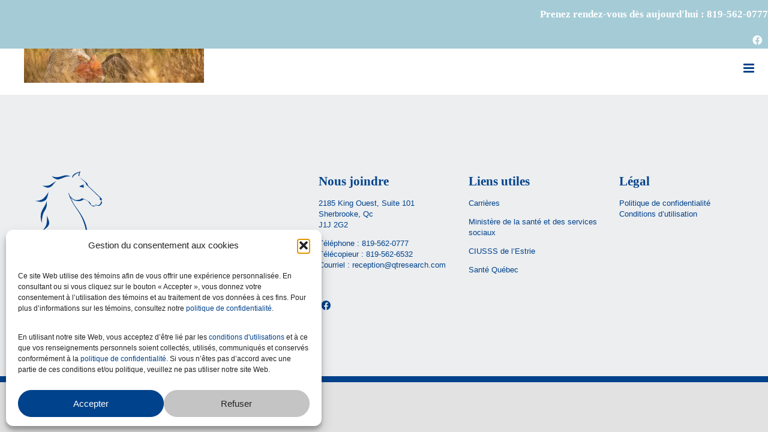

--- FILE ---
content_type: text/html; charset=UTF-8
request_url: https://qtrecherche.com/contact-us/qt-recherche-sherbrooke/
body_size: 24015
content:
<!DOCTYPE html>
<html class="avada-html-layout-wide avada-html-header-position-top avada-header-color-not-opaque avada-mobile-header-color-not-opaque" dir="ltr" lang="fr-FR" prefix="og: https://ogp.me/ns#" prefix="og: http://ogp.me/ns# fb: http://ogp.me/ns/fb#">
<head>
	<meta http-equiv="X-UA-Compatible" content="IE=edge" />
	<meta http-equiv="Content-Type" content="text/html; charset=utf-8"/>
	<meta name="viewport" content="width=device-width, initial-scale=1" />
	<title>qt-recherche-sherbrooke - Q &amp; T Research</title>
<link rel="alternate" hreflang="en" href="https://qtresearch.com/contact-us/qt-recherche-sherbrooke/" />
<link rel="alternate" hreflang="fr" href="https://qtrecherche.com/nous-joindre/qt-recherche-sherbrooke-2/" />
<link rel="alternate" hreflang="x-default" href="https://qtrecherche.com/nous-joindre/qt-recherche-sherbrooke-2/" />

		<!-- All in One SEO 4.9.2 - aioseo.com -->
	<meta name="robots" content="max-image-preview:large" />
	<link rel="canonical" href="https://qtrecherche.com/nous-joindre/qt-recherche-sherbrooke-2/" />
	<meta name="generator" content="All in One SEO (AIOSEO) 4.9.2" />
		<meta property="og:locale" content="fr_FR" />
		<meta property="og:site_name" content="Q &amp; T Research - Clinical research for the life sciences industry." />
		<meta property="og:type" content="article" />
		<meta property="og:title" content="qt-recherche-sherbrooke - Q &amp; T Research" />
		<meta property="og:url" content="https://qtrecherche.com/nous-joindre/qt-recherche-sherbrooke-2/" />
		<meta property="og:image" content="https://qtrecherche.com/wp-content/uploads/2022/02/qt_FB.jpg" />
		<meta property="og:image:secure_url" content="https://qtrecherche.com/wp-content/uploads/2022/02/qt_FB.jpg" />
		<meta property="og:image:width" content="1200" />
		<meta property="og:image:height" content="630" />
		<meta property="article:published_time" content="2021-11-30T16:21:20+00:00" />
		<meta property="article:modified_time" content="2021-11-30T16:21:20+00:00" />
		<meta property="article:publisher" content="https://www.facebook.com/QTRecherche/" />
		<meta name="twitter:card" content="summary" />
		<meta name="twitter:title" content="qt-recherche-sherbrooke - Q &amp; T Research" />
		<meta name="twitter:image" content="https://qtrecherche.com/wp-content/uploads/2022/02/qt_FB.jpg" />
		<script type="application/ld+json" class="aioseo-schema">
			{"@context":"https:\/\/schema.org","@graph":[{"@type":"BreadcrumbList","@id":"https:\/\/qtrecherche.com\/nous-joindre\/qt-recherche-sherbrooke-2\/#breadcrumblist","itemListElement":[{"@type":"ListItem","@id":"https:\/\/qtrecherche.com#listItem","position":1,"name":"Accueil","item":"https:\/\/qtrecherche.com","nextItem":{"@type":"ListItem","@id":"https:\/\/qtrecherche.com\/nous-joindre\/qt-recherche-sherbrooke-2\/#listItem","name":"qt-recherche-sherbrooke"}},{"@type":"ListItem","@id":"https:\/\/qtrecherche.com\/nous-joindre\/qt-recherche-sherbrooke-2\/#listItem","position":2,"name":"qt-recherche-sherbrooke","previousItem":{"@type":"ListItem","@id":"https:\/\/qtrecherche.com#listItem","name":"Accueil"}}]},{"@type":"ItemPage","@id":"https:\/\/qtrecherche.com\/nous-joindre\/qt-recherche-sherbrooke-2\/#itempage","url":"https:\/\/qtrecherche.com\/nous-joindre\/qt-recherche-sherbrooke-2\/","name":"qt-recherche-sherbrooke - Q & T Research","inLanguage":"fr-FR","isPartOf":{"@id":"https:\/\/qtrecherche.com\/#website"},"breadcrumb":{"@id":"https:\/\/qtrecherche.com\/nous-joindre\/qt-recherche-sherbrooke-2\/#breadcrumblist"},"author":{"@id":"https:\/\/qtrecherche.com\/author\/qt_oaxi01\/#author"},"creator":{"@id":"https:\/\/qtrecherche.com\/author\/qt_oaxi01\/#author"},"datePublished":"2021-11-30T16:21:20-05:00","dateModified":"2021-11-30T16:21:20-05:00"},{"@type":"Organization","@id":"https:\/\/qtrecherche.com\/#organization","name":"Q & T Research","description":"Clinical research for the life sciences industry.","url":"https:\/\/qtrecherche.com\/","telephone":"+18195620777","logo":{"@type":"ImageObject","url":"https:\/\/qtrecherche.com\/wp-content\/uploads\/2022\/02\/q-t-research_logo_en-2022.svg","@id":"https:\/\/qtrecherche.com\/nous-joindre\/qt-recherche-sherbrooke-2\/#organizationLogo","width":204,"height":284},"image":{"@id":"https:\/\/qtrecherche.com\/nous-joindre\/qt-recherche-sherbrooke-2\/#organizationLogo"},"sameAs":["https:\/\/www.facebook.com\/QTRecherche\/"]},{"@type":"Person","@id":"https:\/\/qtrecherche.com\/author\/qt_oaxi01\/#author","url":"https:\/\/qtrecherche.com\/author\/qt_oaxi01\/","name":"qt_oaxi01","image":{"@type":"ImageObject","@id":"https:\/\/qtrecherche.com\/nous-joindre\/qt-recherche-sherbrooke-2\/#authorImage","url":"https:\/\/secure.gravatar.com\/avatar\/dcf3846ef6f455091aeac7da889a6a6751bb6b669b4f37e12ae6ad95cb1381a2?s=96&d=mm&r=g","width":96,"height":96,"caption":"qt_oaxi01"}},{"@type":"WebSite","@id":"https:\/\/qtrecherche.com\/#website","url":"https:\/\/qtrecherche.com\/","name":"Q & T Research","description":"Clinical research for the life sciences industry.","inLanguage":"fr-FR","publisher":{"@id":"https:\/\/qtrecherche.com\/#organization"}}]}
		</script>
		<!-- All in One SEO -->

<link rel='dns-prefetch' href='//use.typekit.net' />
<link rel="alternate" type="application/rss+xml" title="Q &amp; T Research &raquo; Flux" href="https://qtrecherche.com/feed/" />
<link rel="alternate" type="application/rss+xml" title="Q &amp; T Research &raquo; Flux des commentaires" href="https://qtrecherche.com/comments/feed/" />
								<link rel="icon" href="https://qtrecherche.com/wp-content/uploads/2021/11/q-t-research_favicon.svg" type="image/svg+xml" sizes="any" />
		
		
		
				<link rel="alternate" type="application/rss+xml" title="Q &amp; T Research &raquo; qt-recherche-sherbrooke Flux des commentaires" href="https://qtrecherche.com/nous-joindre/qt-recherche-sherbrooke-2/feed/" />
<link rel="alternate" title="oEmbed (JSON)" type="application/json+oembed" href="https://qtrecherche.com/wp-json/oembed/1.0/embed?url=https%3A%2F%2Fqtrecherche.com%2Fnous-joindre%2Fqt-recherche-sherbrooke-2%2F" />
<link rel="alternate" title="oEmbed (XML)" type="text/xml+oembed" href="https://qtrecherche.com/wp-json/oembed/1.0/embed?url=https%3A%2F%2Fqtrecherche.com%2Fnous-joindre%2Fqt-recherche-sherbrooke-2%2F&#038;format=xml" />
<style id='wp-img-auto-sizes-contain-inline-css' type='text/css'>
img:is([sizes=auto i],[sizes^="auto," i]){contain-intrinsic-size:3000px 1500px}
/*# sourceURL=wp-img-auto-sizes-contain-inline-css */
</style>
<link rel='stylesheet' id='layerslider-css' href='https://qtrecherche.com/wp-content/plugins/LayerSlider/assets/static/layerslider/css/layerslider.css?ver=7.14.4' type='text/css' media='all' />
<style id='wp-emoji-styles-inline-css' type='text/css'>

	img.wp-smiley, img.emoji {
		display: inline !important;
		border: none !important;
		box-shadow: none !important;
		height: 1em !important;
		width: 1em !important;
		margin: 0 0.07em !important;
		vertical-align: -0.1em !important;
		background: none !important;
		padding: 0 !important;
	}
/*# sourceURL=wp-emoji-styles-inline-css */
</style>
<link rel='stylesheet' id='wp-block-library-css' href='https://qtrecherche.com/wp-includes/css/dist/block-library/style.min.css?ver=6.9' type='text/css' media='all' />
<style id='global-styles-inline-css' type='text/css'>
:root{--wp--preset--aspect-ratio--square: 1;--wp--preset--aspect-ratio--4-3: 4/3;--wp--preset--aspect-ratio--3-4: 3/4;--wp--preset--aspect-ratio--3-2: 3/2;--wp--preset--aspect-ratio--2-3: 2/3;--wp--preset--aspect-ratio--16-9: 16/9;--wp--preset--aspect-ratio--9-16: 9/16;--wp--preset--color--black: #000000;--wp--preset--color--cyan-bluish-gray: #abb8c3;--wp--preset--color--white: #ffffff;--wp--preset--color--pale-pink: #f78da7;--wp--preset--color--vivid-red: #cf2e2e;--wp--preset--color--luminous-vivid-orange: #ff6900;--wp--preset--color--luminous-vivid-amber: #fcb900;--wp--preset--color--light-green-cyan: #7bdcb5;--wp--preset--color--vivid-green-cyan: #00d084;--wp--preset--color--pale-cyan-blue: #8ed1fc;--wp--preset--color--vivid-cyan-blue: #0693e3;--wp--preset--color--vivid-purple: #9b51e0;--wp--preset--color--awb-color-1: rgba(255,255,255,1);--wp--preset--color--awb-color-2: rgba(249,249,251,1);--wp--preset--color--awb-color-3: rgba(242,243,245,1);--wp--preset--color--awb-color-4: rgba(226,226,226,1);--wp--preset--color--awb-color-5: rgba(212,92,45,1);--wp--preset--color--awb-color-6: rgba(74,78,87,1);--wp--preset--color--awb-color-7: rgba(0,66,139,1);--wp--preset--color--awb-color-8: rgba(33,41,52,1);--wp--preset--color--awb-color-custom-10: rgba(101,188,123,1);--wp--preset--color--awb-color-custom-11: rgba(51,51,51,1);--wp--preset--color--awb-color-custom-12: rgba(242,243,245,0.7);--wp--preset--color--awb-color-custom-13: rgba(11,28,55,1);--wp--preset--color--awb-color-custom-14: rgba(158,160,164,1);--wp--preset--color--awb-color-custom-15: rgba(242,243,245,0.8);--wp--preset--color--awb-color-custom-16: rgba(29,36,45,1);--wp--preset--color--awb-color-custom-17: rgba(255,255,255,0.8);--wp--preset--color--awb-color-custom-18: rgba(165,203,214,1);--wp--preset--gradient--vivid-cyan-blue-to-vivid-purple: linear-gradient(135deg,rgb(6,147,227) 0%,rgb(155,81,224) 100%);--wp--preset--gradient--light-green-cyan-to-vivid-green-cyan: linear-gradient(135deg,rgb(122,220,180) 0%,rgb(0,208,130) 100%);--wp--preset--gradient--luminous-vivid-amber-to-luminous-vivid-orange: linear-gradient(135deg,rgb(252,185,0) 0%,rgb(255,105,0) 100%);--wp--preset--gradient--luminous-vivid-orange-to-vivid-red: linear-gradient(135deg,rgb(255,105,0) 0%,rgb(207,46,46) 100%);--wp--preset--gradient--very-light-gray-to-cyan-bluish-gray: linear-gradient(135deg,rgb(238,238,238) 0%,rgb(169,184,195) 100%);--wp--preset--gradient--cool-to-warm-spectrum: linear-gradient(135deg,rgb(74,234,220) 0%,rgb(151,120,209) 20%,rgb(207,42,186) 40%,rgb(238,44,130) 60%,rgb(251,105,98) 80%,rgb(254,248,76) 100%);--wp--preset--gradient--blush-light-purple: linear-gradient(135deg,rgb(255,206,236) 0%,rgb(152,150,240) 100%);--wp--preset--gradient--blush-bordeaux: linear-gradient(135deg,rgb(254,205,165) 0%,rgb(254,45,45) 50%,rgb(107,0,62) 100%);--wp--preset--gradient--luminous-dusk: linear-gradient(135deg,rgb(255,203,112) 0%,rgb(199,81,192) 50%,rgb(65,88,208) 100%);--wp--preset--gradient--pale-ocean: linear-gradient(135deg,rgb(255,245,203) 0%,rgb(182,227,212) 50%,rgb(51,167,181) 100%);--wp--preset--gradient--electric-grass: linear-gradient(135deg,rgb(202,248,128) 0%,rgb(113,206,126) 100%);--wp--preset--gradient--midnight: linear-gradient(135deg,rgb(2,3,129) 0%,rgb(40,116,252) 100%);--wp--preset--font-size--small: 12px;--wp--preset--font-size--medium: 20px;--wp--preset--font-size--large: 24px;--wp--preset--font-size--x-large: 42px;--wp--preset--font-size--normal: 16px;--wp--preset--font-size--xlarge: 32px;--wp--preset--font-size--huge: 48px;--wp--preset--spacing--20: 0.44rem;--wp--preset--spacing--30: 0.67rem;--wp--preset--spacing--40: 1rem;--wp--preset--spacing--50: 1.5rem;--wp--preset--spacing--60: 2.25rem;--wp--preset--spacing--70: 3.38rem;--wp--preset--spacing--80: 5.06rem;--wp--preset--shadow--natural: 6px 6px 9px rgba(0, 0, 0, 0.2);--wp--preset--shadow--deep: 12px 12px 50px rgba(0, 0, 0, 0.4);--wp--preset--shadow--sharp: 6px 6px 0px rgba(0, 0, 0, 0.2);--wp--preset--shadow--outlined: 6px 6px 0px -3px rgb(255, 255, 255), 6px 6px rgb(0, 0, 0);--wp--preset--shadow--crisp: 6px 6px 0px rgb(0, 0, 0);}:where(.is-layout-flex){gap: 0.5em;}:where(.is-layout-grid){gap: 0.5em;}body .is-layout-flex{display: flex;}.is-layout-flex{flex-wrap: wrap;align-items: center;}.is-layout-flex > :is(*, div){margin: 0;}body .is-layout-grid{display: grid;}.is-layout-grid > :is(*, div){margin: 0;}:where(.wp-block-columns.is-layout-flex){gap: 2em;}:where(.wp-block-columns.is-layout-grid){gap: 2em;}:where(.wp-block-post-template.is-layout-flex){gap: 1.25em;}:where(.wp-block-post-template.is-layout-grid){gap: 1.25em;}.has-black-color{color: var(--wp--preset--color--black) !important;}.has-cyan-bluish-gray-color{color: var(--wp--preset--color--cyan-bluish-gray) !important;}.has-white-color{color: var(--wp--preset--color--white) !important;}.has-pale-pink-color{color: var(--wp--preset--color--pale-pink) !important;}.has-vivid-red-color{color: var(--wp--preset--color--vivid-red) !important;}.has-luminous-vivid-orange-color{color: var(--wp--preset--color--luminous-vivid-orange) !important;}.has-luminous-vivid-amber-color{color: var(--wp--preset--color--luminous-vivid-amber) !important;}.has-light-green-cyan-color{color: var(--wp--preset--color--light-green-cyan) !important;}.has-vivid-green-cyan-color{color: var(--wp--preset--color--vivid-green-cyan) !important;}.has-pale-cyan-blue-color{color: var(--wp--preset--color--pale-cyan-blue) !important;}.has-vivid-cyan-blue-color{color: var(--wp--preset--color--vivid-cyan-blue) !important;}.has-vivid-purple-color{color: var(--wp--preset--color--vivid-purple) !important;}.has-black-background-color{background-color: var(--wp--preset--color--black) !important;}.has-cyan-bluish-gray-background-color{background-color: var(--wp--preset--color--cyan-bluish-gray) !important;}.has-white-background-color{background-color: var(--wp--preset--color--white) !important;}.has-pale-pink-background-color{background-color: var(--wp--preset--color--pale-pink) !important;}.has-vivid-red-background-color{background-color: var(--wp--preset--color--vivid-red) !important;}.has-luminous-vivid-orange-background-color{background-color: var(--wp--preset--color--luminous-vivid-orange) !important;}.has-luminous-vivid-amber-background-color{background-color: var(--wp--preset--color--luminous-vivid-amber) !important;}.has-light-green-cyan-background-color{background-color: var(--wp--preset--color--light-green-cyan) !important;}.has-vivid-green-cyan-background-color{background-color: var(--wp--preset--color--vivid-green-cyan) !important;}.has-pale-cyan-blue-background-color{background-color: var(--wp--preset--color--pale-cyan-blue) !important;}.has-vivid-cyan-blue-background-color{background-color: var(--wp--preset--color--vivid-cyan-blue) !important;}.has-vivid-purple-background-color{background-color: var(--wp--preset--color--vivid-purple) !important;}.has-black-border-color{border-color: var(--wp--preset--color--black) !important;}.has-cyan-bluish-gray-border-color{border-color: var(--wp--preset--color--cyan-bluish-gray) !important;}.has-white-border-color{border-color: var(--wp--preset--color--white) !important;}.has-pale-pink-border-color{border-color: var(--wp--preset--color--pale-pink) !important;}.has-vivid-red-border-color{border-color: var(--wp--preset--color--vivid-red) !important;}.has-luminous-vivid-orange-border-color{border-color: var(--wp--preset--color--luminous-vivid-orange) !important;}.has-luminous-vivid-amber-border-color{border-color: var(--wp--preset--color--luminous-vivid-amber) !important;}.has-light-green-cyan-border-color{border-color: var(--wp--preset--color--light-green-cyan) !important;}.has-vivid-green-cyan-border-color{border-color: var(--wp--preset--color--vivid-green-cyan) !important;}.has-pale-cyan-blue-border-color{border-color: var(--wp--preset--color--pale-cyan-blue) !important;}.has-vivid-cyan-blue-border-color{border-color: var(--wp--preset--color--vivid-cyan-blue) !important;}.has-vivid-purple-border-color{border-color: var(--wp--preset--color--vivid-purple) !important;}.has-vivid-cyan-blue-to-vivid-purple-gradient-background{background: var(--wp--preset--gradient--vivid-cyan-blue-to-vivid-purple) !important;}.has-light-green-cyan-to-vivid-green-cyan-gradient-background{background: var(--wp--preset--gradient--light-green-cyan-to-vivid-green-cyan) !important;}.has-luminous-vivid-amber-to-luminous-vivid-orange-gradient-background{background: var(--wp--preset--gradient--luminous-vivid-amber-to-luminous-vivid-orange) !important;}.has-luminous-vivid-orange-to-vivid-red-gradient-background{background: var(--wp--preset--gradient--luminous-vivid-orange-to-vivid-red) !important;}.has-very-light-gray-to-cyan-bluish-gray-gradient-background{background: var(--wp--preset--gradient--very-light-gray-to-cyan-bluish-gray) !important;}.has-cool-to-warm-spectrum-gradient-background{background: var(--wp--preset--gradient--cool-to-warm-spectrum) !important;}.has-blush-light-purple-gradient-background{background: var(--wp--preset--gradient--blush-light-purple) !important;}.has-blush-bordeaux-gradient-background{background: var(--wp--preset--gradient--blush-bordeaux) !important;}.has-luminous-dusk-gradient-background{background: var(--wp--preset--gradient--luminous-dusk) !important;}.has-pale-ocean-gradient-background{background: var(--wp--preset--gradient--pale-ocean) !important;}.has-electric-grass-gradient-background{background: var(--wp--preset--gradient--electric-grass) !important;}.has-midnight-gradient-background{background: var(--wp--preset--gradient--midnight) !important;}.has-small-font-size{font-size: var(--wp--preset--font-size--small) !important;}.has-medium-font-size{font-size: var(--wp--preset--font-size--medium) !important;}.has-large-font-size{font-size: var(--wp--preset--font-size--large) !important;}.has-x-large-font-size{font-size: var(--wp--preset--font-size--x-large) !important;}
/*# sourceURL=global-styles-inline-css */
</style>

<style id='classic-theme-styles-inline-css' type='text/css'>
/*! This file is auto-generated */
.wp-block-button__link{color:#fff;background-color:#32373c;border-radius:9999px;box-shadow:none;text-decoration:none;padding:calc(.667em + 2px) calc(1.333em + 2px);font-size:1.125em}.wp-block-file__button{background:#32373c;color:#fff;text-decoration:none}
/*# sourceURL=/wp-includes/css/classic-themes.min.css */
</style>
<link rel='stylesheet' id='wpml-menu-item-0-css' href='https://qtrecherche.com/wp-content/plugins/sitepress-multilingual-cms/templates/language-switchers/menu-item/style.min.css?ver=1' type='text/css' media='all' />
<link rel='stylesheet' id='cmplz-general-css' href='https://qtrecherche.com/wp-content/plugins/complianz-gdpr/assets/css/cookieblocker.min.css?ver=1767642511' type='text/css' media='all' />
<link data-service="adobe-fonts" data-category="marketing" rel='stylesheet' id='awb-adobe-external-style-css' data-href='https://use.typekit.net/gcr8hrf.css?timestamp=1697819866&#038;ver=7.14.2' type='text/css' media='all' />
<link rel='stylesheet' id='child-style-css' href='https://qtrecherche.com/wp-content/themes/Avada-Child-Theme/style.css?ver=6.9' type='text/css' media='all' />
<link rel='stylesheet' id='fusion-dynamic-css-css' href='https://qtrecherche.com/wp-content/uploads/fusion-styles/c9c56a621e7b281757542e461129975a.min.css?ver=3.14.2' type='text/css' media='all' />
<link rel='stylesheet' id='avada-fullwidth-md-css' href='https://qtrecherche.com/wp-content/plugins/fusion-builder/assets/css/media/fullwidth-md.min.css?ver=3.14.2' type='text/css' media='only screen and (max-width: 1024px)' />
<link rel='stylesheet' id='avada-fullwidth-sm-css' href='https://qtrecherche.com/wp-content/plugins/fusion-builder/assets/css/media/fullwidth-sm.min.css?ver=3.14.2' type='text/css' media='only screen and (max-width: 800px)' />
<link rel='stylesheet' id='awb-text-path-md-css' href='https://qtrecherche.com/wp-content/plugins/fusion-builder/assets/css/media/awb-text-path-md.min.css?ver=7.14.2' type='text/css' media='only screen and (max-width: 1024px)' />
<link rel='stylesheet' id='awb-text-path-sm-css' href='https://qtrecherche.com/wp-content/plugins/fusion-builder/assets/css/media/awb-text-path-sm.min.css?ver=7.14.2' type='text/css' media='only screen and (max-width: 800px)' />
<link rel='stylesheet' id='avada-icon-md-css' href='https://qtrecherche.com/wp-content/plugins/fusion-builder/assets/css/media/icon-md.min.css?ver=3.14.2' type='text/css' media='only screen and (max-width: 1024px)' />
<link rel='stylesheet' id='avada-icon-sm-css' href='https://qtrecherche.com/wp-content/plugins/fusion-builder/assets/css/media/icon-sm.min.css?ver=3.14.2' type='text/css' media='only screen and (max-width: 800px)' />
<link rel='stylesheet' id='avada-grid-md-css' href='https://qtrecherche.com/wp-content/plugins/fusion-builder/assets/css/media/grid-md.min.css?ver=7.14.2' type='text/css' media='only screen and (max-width: 1024px)' />
<link rel='stylesheet' id='avada-grid-sm-css' href='https://qtrecherche.com/wp-content/plugins/fusion-builder/assets/css/media/grid-sm.min.css?ver=7.14.2' type='text/css' media='only screen and (max-width: 800px)' />
<link rel='stylesheet' id='avada-image-md-css' href='https://qtrecherche.com/wp-content/plugins/fusion-builder/assets/css/media/image-md.min.css?ver=7.14.2' type='text/css' media='only screen and (max-width: 1024px)' />
<link rel='stylesheet' id='avada-image-sm-css' href='https://qtrecherche.com/wp-content/plugins/fusion-builder/assets/css/media/image-sm.min.css?ver=7.14.2' type='text/css' media='only screen and (max-width: 800px)' />
<link rel='stylesheet' id='avada-person-md-css' href='https://qtrecherche.com/wp-content/plugins/fusion-builder/assets/css/media/person-md.min.css?ver=7.14.2' type='text/css' media='only screen and (max-width: 1024px)' />
<link rel='stylesheet' id='avada-person-sm-css' href='https://qtrecherche.com/wp-content/plugins/fusion-builder/assets/css/media/person-sm.min.css?ver=7.14.2' type='text/css' media='only screen and (max-width: 800px)' />
<link rel='stylesheet' id='avada-section-separator-md-css' href='https://qtrecherche.com/wp-content/plugins/fusion-builder/assets/css/media/section-separator-md.min.css?ver=3.14.2' type='text/css' media='only screen and (max-width: 1024px)' />
<link rel='stylesheet' id='avada-section-separator-sm-css' href='https://qtrecherche.com/wp-content/plugins/fusion-builder/assets/css/media/section-separator-sm.min.css?ver=3.14.2' type='text/css' media='only screen and (max-width: 800px)' />
<link rel='stylesheet' id='avada-social-sharing-md-css' href='https://qtrecherche.com/wp-content/plugins/fusion-builder/assets/css/media/social-sharing-md.min.css?ver=7.14.2' type='text/css' media='only screen and (max-width: 1024px)' />
<link rel='stylesheet' id='avada-social-sharing-sm-css' href='https://qtrecherche.com/wp-content/plugins/fusion-builder/assets/css/media/social-sharing-sm.min.css?ver=7.14.2' type='text/css' media='only screen and (max-width: 800px)' />
<link rel='stylesheet' id='avada-social-links-md-css' href='https://qtrecherche.com/wp-content/plugins/fusion-builder/assets/css/media/social-links-md.min.css?ver=7.14.2' type='text/css' media='only screen and (max-width: 1024px)' />
<link rel='stylesheet' id='avada-social-links-sm-css' href='https://qtrecherche.com/wp-content/plugins/fusion-builder/assets/css/media/social-links-sm.min.css?ver=7.14.2' type='text/css' media='only screen and (max-width: 800px)' />
<link rel='stylesheet' id='avada-tabs-lg-min-css' href='https://qtrecherche.com/wp-content/plugins/fusion-builder/assets/css/media/tabs-lg-min.min.css?ver=7.14.2' type='text/css' media='only screen and (min-width: 800px)' />
<link rel='stylesheet' id='avada-tabs-lg-max-css' href='https://qtrecherche.com/wp-content/plugins/fusion-builder/assets/css/media/tabs-lg-max.min.css?ver=7.14.2' type='text/css' media='only screen and (max-width: 800px)' />
<link rel='stylesheet' id='avada-tabs-md-css' href='https://qtrecherche.com/wp-content/plugins/fusion-builder/assets/css/media/tabs-md.min.css?ver=7.14.2' type='text/css' media='only screen and (max-width: 1024px)' />
<link rel='stylesheet' id='avada-tabs-sm-css' href='https://qtrecherche.com/wp-content/plugins/fusion-builder/assets/css/media/tabs-sm.min.css?ver=7.14.2' type='text/css' media='only screen and (max-width: 800px)' />
<link rel='stylesheet' id='awb-text-md-css' href='https://qtrecherche.com/wp-content/plugins/fusion-builder/assets/css/media/text-md.min.css?ver=3.14.2' type='text/css' media='only screen and (max-width: 1024px)' />
<link rel='stylesheet' id='awb-text-sm-css' href='https://qtrecherche.com/wp-content/plugins/fusion-builder/assets/css/media/text-sm.min.css?ver=3.14.2' type='text/css' media='only screen and (max-width: 800px)' />
<link rel='stylesheet' id='awb-title-md-css' href='https://qtrecherche.com/wp-content/plugins/fusion-builder/assets/css/media/title-md.min.css?ver=3.14.2' type='text/css' media='only screen and (max-width: 1024px)' />
<link rel='stylesheet' id='awb-title-sm-css' href='https://qtrecherche.com/wp-content/plugins/fusion-builder/assets/css/media/title-sm.min.css?ver=3.14.2' type='text/css' media='only screen and (max-width: 800px)' />
<link rel='stylesheet' id='awb-post-card-image-sm-css' href='https://qtrecherche.com/wp-content/plugins/fusion-builder/assets/css/media/post-card-image-sm.min.css?ver=3.14.2' type='text/css' media='only screen and (max-width: 800px)' />
<link rel='stylesheet' id='avada-swiper-md-css' href='https://qtrecherche.com/wp-content/plugins/fusion-builder/assets/css/media/swiper-md.min.css?ver=7.14.2' type='text/css' media='only screen and (max-width: 1024px)' />
<link rel='stylesheet' id='avada-swiper-sm-css' href='https://qtrecherche.com/wp-content/plugins/fusion-builder/assets/css/media/swiper-sm.min.css?ver=7.14.2' type='text/css' media='only screen and (max-width: 800px)' />
<link rel='stylesheet' id='avada-post-cards-md-css' href='https://qtrecherche.com/wp-content/plugins/fusion-builder/assets/css/media/post-cards-md.min.css?ver=7.14.2' type='text/css' media='only screen and (max-width: 1024px)' />
<link rel='stylesheet' id='avada-post-cards-sm-css' href='https://qtrecherche.com/wp-content/plugins/fusion-builder/assets/css/media/post-cards-sm.min.css?ver=7.14.2' type='text/css' media='only screen and (max-width: 800px)' />
<link rel='stylesheet' id='avada-facebook-page-md-css' href='https://qtrecherche.com/wp-content/plugins/fusion-builder/assets/css/media/facebook-page-md.min.css?ver=7.14.2' type='text/css' media='only screen and (max-width: 1024px)' />
<link rel='stylesheet' id='avada-facebook-page-sm-css' href='https://qtrecherche.com/wp-content/plugins/fusion-builder/assets/css/media/facebook-page-sm.min.css?ver=7.14.2' type='text/css' media='only screen and (max-width: 800px)' />
<link rel='stylesheet' id='avada-twitter-timeline-md-css' href='https://qtrecherche.com/wp-content/plugins/fusion-builder/assets/css/media/twitter-timeline-md.min.css?ver=7.14.2' type='text/css' media='only screen and (max-width: 1024px)' />
<link rel='stylesheet' id='avada-twitter-timeline-sm-css' href='https://qtrecherche.com/wp-content/plugins/fusion-builder/assets/css/media/twitter-timeline-sm.min.css?ver=7.14.2' type='text/css' media='only screen and (max-width: 800px)' />
<link rel='stylesheet' id='avada-flickr-md-css' href='https://qtrecherche.com/wp-content/plugins/fusion-builder/assets/css/media/flickr-md.min.css?ver=7.14.2' type='text/css' media='only screen and (max-width: 1024px)' />
<link rel='stylesheet' id='avada-flickr-sm-css' href='https://qtrecherche.com/wp-content/plugins/fusion-builder/assets/css/media/flickr-sm.min.css?ver=7.14.2' type='text/css' media='only screen and (max-width: 800px)' />
<link rel='stylesheet' id='avada-tagcloud-md-css' href='https://qtrecherche.com/wp-content/plugins/fusion-builder/assets/css/media/tagcloud-md.min.css?ver=7.14.2' type='text/css' media='only screen and (max-width: 1024px)' />
<link rel='stylesheet' id='avada-tagcloud-sm-css' href='https://qtrecherche.com/wp-content/plugins/fusion-builder/assets/css/media/tagcloud-sm.min.css?ver=7.14.2' type='text/css' media='only screen and (max-width: 800px)' />
<link rel='stylesheet' id='avada-instagram-md-css' href='https://qtrecherche.com/wp-content/plugins/fusion-builder/assets/css/media/instagram-md.min.css?ver=7.14.2' type='text/css' media='only screen and (max-width: 1024px)' />
<link rel='stylesheet' id='avada-instagram-sm-css' href='https://qtrecherche.com/wp-content/plugins/fusion-builder/assets/css/media/instagram-sm.min.css?ver=7.14.2' type='text/css' media='only screen and (max-width: 800px)' />
<link rel='stylesheet' id='awb-meta-md-css' href='https://qtrecherche.com/wp-content/plugins/fusion-builder/assets/css/media/meta-md.min.css?ver=7.14.2' type='text/css' media='only screen and (max-width: 1024px)' />
<link rel='stylesheet' id='awb-meta-sm-css' href='https://qtrecherche.com/wp-content/plugins/fusion-builder/assets/css/media/meta-sm.min.css?ver=7.14.2' type='text/css' media='only screen and (max-width: 800px)' />
<link rel='stylesheet' id='awb-layout-colums-md-css' href='https://qtrecherche.com/wp-content/plugins/fusion-builder/assets/css/media/layout-columns-md.min.css?ver=3.14.2' type='text/css' media='only screen and (max-width: 1024px)' />
<link rel='stylesheet' id='awb-layout-colums-sm-css' href='https://qtrecherche.com/wp-content/plugins/fusion-builder/assets/css/media/layout-columns-sm.min.css?ver=3.14.2' type='text/css' media='only screen and (max-width: 800px)' />
<link rel='stylesheet' id='avada-max-1c-css' href='https://qtrecherche.com/wp-content/themes/Avada/assets/css/media/max-1c.min.css?ver=7.14.2' type='text/css' media='only screen and (max-width: 640px)' />
<link rel='stylesheet' id='avada-max-2c-css' href='https://qtrecherche.com/wp-content/themes/Avada/assets/css/media/max-2c.min.css?ver=7.14.2' type='text/css' media='only screen and (max-width: 772px)' />
<link rel='stylesheet' id='avada-min-2c-max-3c-css' href='https://qtrecherche.com/wp-content/themes/Avada/assets/css/media/min-2c-max-3c.min.css?ver=7.14.2' type='text/css' media='only screen and (min-width: 772px) and (max-width: 904px)' />
<link rel='stylesheet' id='avada-min-3c-max-4c-css' href='https://qtrecherche.com/wp-content/themes/Avada/assets/css/media/min-3c-max-4c.min.css?ver=7.14.2' type='text/css' media='only screen and (min-width: 904px) and (max-width: 1036px)' />
<link rel='stylesheet' id='avada-min-4c-max-5c-css' href='https://qtrecherche.com/wp-content/themes/Avada/assets/css/media/min-4c-max-5c.min.css?ver=7.14.2' type='text/css' media='only screen and (min-width: 1036px) and (max-width: 1168px)' />
<link rel='stylesheet' id='avada-min-5c-max-6c-css' href='https://qtrecherche.com/wp-content/themes/Avada/assets/css/media/min-5c-max-6c.min.css?ver=7.14.2' type='text/css' media='only screen and (min-width: 1168px) and (max-width: 1300px)' />
<link rel='stylesheet' id='avada-min-shbp-css' href='https://qtrecherche.com/wp-content/themes/Avada/assets/css/media/min-shbp.min.css?ver=7.14.2' type='text/css' media='only screen and (min-width: 1301px)' />
<link rel='stylesheet' id='avada-min-shbp-header-legacy-css' href='https://qtrecherche.com/wp-content/themes/Avada/assets/css/media/min-shbp-header-legacy.min.css?ver=7.14.2' type='text/css' media='only screen and (min-width: 1301px)' />
<link rel='stylesheet' id='avada-max-shbp-css' href='https://qtrecherche.com/wp-content/themes/Avada/assets/css/media/max-shbp.min.css?ver=7.14.2' type='text/css' media='only screen and (max-width: 1300px)' />
<link rel='stylesheet' id='avada-max-shbp-header-legacy-css' href='https://qtrecherche.com/wp-content/themes/Avada/assets/css/media/max-shbp-header-legacy.min.css?ver=7.14.2' type='text/css' media='only screen and (max-width: 1300px)' />
<link rel='stylesheet' id='avada-max-sh-shbp-css' href='https://qtrecherche.com/wp-content/themes/Avada/assets/css/media/max-sh-shbp.min.css?ver=7.14.2' type='text/css' media='only screen and (max-width: 1300px)' />
<link rel='stylesheet' id='avada-max-sh-shbp-header-legacy-css' href='https://qtrecherche.com/wp-content/themes/Avada/assets/css/media/max-sh-shbp-header-legacy.min.css?ver=7.14.2' type='text/css' media='only screen and (max-width: 1300px)' />
<link rel='stylesheet' id='avada-min-768-max-1024-p-css' href='https://qtrecherche.com/wp-content/themes/Avada/assets/css/media/min-768-max-1024-p.min.css?ver=7.14.2' type='text/css' media='only screen and (min-device-width: 768px) and (max-device-width: 1024px) and (orientation: portrait)' />
<link rel='stylesheet' id='avada-min-768-max-1024-p-header-legacy-css' href='https://qtrecherche.com/wp-content/themes/Avada/assets/css/media/min-768-max-1024-p-header-legacy.min.css?ver=7.14.2' type='text/css' media='only screen and (min-device-width: 768px) and (max-device-width: 1024px) and (orientation: portrait)' />
<link rel='stylesheet' id='avada-min-768-max-1024-l-css' href='https://qtrecherche.com/wp-content/themes/Avada/assets/css/media/min-768-max-1024-l.min.css?ver=7.14.2' type='text/css' media='only screen and (min-device-width: 768px) and (max-device-width: 1024px) and (orientation: landscape)' />
<link rel='stylesheet' id='avada-min-768-max-1024-l-header-legacy-css' href='https://qtrecherche.com/wp-content/themes/Avada/assets/css/media/min-768-max-1024-l-header-legacy.min.css?ver=7.14.2' type='text/css' media='only screen and (min-device-width: 768px) and (max-device-width: 1024px) and (orientation: landscape)' />
<link rel='stylesheet' id='avada-max-sh-cbp-css' href='https://qtrecherche.com/wp-content/themes/Avada/assets/css/media/max-sh-cbp.min.css?ver=7.14.2' type='text/css' media='only screen and (max-width: 800px)' />
<link rel='stylesheet' id='avada-max-sh-sbp-css' href='https://qtrecherche.com/wp-content/themes/Avada/assets/css/media/max-sh-sbp.min.css?ver=7.14.2' type='text/css' media='only screen and (max-width: 800px)' />
<link rel='stylesheet' id='avada-max-sh-640-css' href='https://qtrecherche.com/wp-content/themes/Avada/assets/css/media/max-sh-640.min.css?ver=7.14.2' type='text/css' media='only screen and (max-width: 640px)' />
<link rel='stylesheet' id='avada-max-shbp-18-css' href='https://qtrecherche.com/wp-content/themes/Avada/assets/css/media/max-shbp-18.min.css?ver=7.14.2' type='text/css' media='only screen and (max-width: 1282px)' />
<link rel='stylesheet' id='avada-max-shbp-32-css' href='https://qtrecherche.com/wp-content/themes/Avada/assets/css/media/max-shbp-32.min.css?ver=7.14.2' type='text/css' media='only screen and (max-width: 1268px)' />
<link rel='stylesheet' id='avada-min-sh-cbp-css' href='https://qtrecherche.com/wp-content/themes/Avada/assets/css/media/min-sh-cbp.min.css?ver=7.14.2' type='text/css' media='only screen and (min-width: 800px)' />
<link rel='stylesheet' id='avada-max-640-css' href='https://qtrecherche.com/wp-content/themes/Avada/assets/css/media/max-640.min.css?ver=7.14.2' type='text/css' media='only screen and (max-device-width: 640px)' />
<link rel='stylesheet' id='avada-max-main-css' href='https://qtrecherche.com/wp-content/themes/Avada/assets/css/media/max-main.min.css?ver=7.14.2' type='text/css' media='only screen and (max-width: 1300px)' />
<link rel='stylesheet' id='avada-max-cbp-css' href='https://qtrecherche.com/wp-content/themes/Avada/assets/css/media/max-cbp.min.css?ver=7.14.2' type='text/css' media='only screen and (max-width: 800px)' />
<link rel='stylesheet' id='avada-max-sh-cbp-cf7-css' href='https://qtrecherche.com/wp-content/themes/Avada/assets/css/media/max-sh-cbp-cf7.min.css?ver=7.14.2' type='text/css' media='only screen and (max-width: 800px)' />
<link rel='stylesheet' id='avada-max-640-sliders-css' href='https://qtrecherche.com/wp-content/themes/Avada/assets/css/media/max-640-sliders.min.css?ver=7.14.2' type='text/css' media='only screen and (max-device-width: 640px)' />
<link rel='stylesheet' id='avada-max-sh-cbp-sliders-css' href='https://qtrecherche.com/wp-content/themes/Avada/assets/css/media/max-sh-cbp-sliders.min.css?ver=7.14.2' type='text/css' media='only screen and (max-width: 800px)' />
<link rel='stylesheet' id='avada-max-sh-cbp-social-sharing-css' href='https://qtrecherche.com/wp-content/themes/Avada/assets/css/media/max-sh-cbp-social-sharing.min.css?ver=7.14.2' type='text/css' media='only screen and (max-width: 800px)' />
<link rel='stylesheet' id='fb-max-sh-cbp-css' href='https://qtrecherche.com/wp-content/plugins/fusion-builder/assets/css/media/max-sh-cbp.min.css?ver=3.14.2' type='text/css' media='only screen and (max-width: 800px)' />
<link rel='stylesheet' id='fb-min-768-max-1024-p-css' href='https://qtrecherche.com/wp-content/plugins/fusion-builder/assets/css/media/min-768-max-1024-p.min.css?ver=3.14.2' type='text/css' media='only screen and (min-device-width: 768px) and (max-device-width: 1024px) and (orientation: portrait)' />
<link rel='stylesheet' id='fb-max-640-css' href='https://qtrecherche.com/wp-content/plugins/fusion-builder/assets/css/media/max-640.min.css?ver=3.14.2' type='text/css' media='only screen and (max-device-width: 640px)' />
<link rel='stylesheet' id='fb-max-1c-css' href='https://qtrecherche.com/wp-content/plugins/fusion-builder/assets/css/media/max-1c.css?ver=3.14.2' type='text/css' media='only screen and (max-width: 640px)' />
<link rel='stylesheet' id='fb-max-2c-css' href='https://qtrecherche.com/wp-content/plugins/fusion-builder/assets/css/media/max-2c.css?ver=3.14.2' type='text/css' media='only screen and (max-width: 772px)' />
<link rel='stylesheet' id='fb-min-2c-max-3c-css' href='https://qtrecherche.com/wp-content/plugins/fusion-builder/assets/css/media/min-2c-max-3c.css?ver=3.14.2' type='text/css' media='only screen and (min-width: 772px) and (max-width: 904px)' />
<link rel='stylesheet' id='fb-min-3c-max-4c-css' href='https://qtrecherche.com/wp-content/plugins/fusion-builder/assets/css/media/min-3c-max-4c.css?ver=3.14.2' type='text/css' media='only screen and (min-width: 904px) and (max-width: 1036px)' />
<link rel='stylesheet' id='fb-min-4c-max-5c-css' href='https://qtrecherche.com/wp-content/plugins/fusion-builder/assets/css/media/min-4c-max-5c.css?ver=3.14.2' type='text/css' media='only screen and (min-width: 1036px) and (max-width: 1168px)' />
<link rel='stylesheet' id='fb-min-5c-max-6c-css' href='https://qtrecherche.com/wp-content/plugins/fusion-builder/assets/css/media/min-5c-max-6c.css?ver=3.14.2' type='text/css' media='only screen and (min-width: 1168px) and (max-width: 1300px)' />
<link rel='stylesheet' id='avada-off-canvas-md-css' href='https://qtrecherche.com/wp-content/plugins/fusion-builder/assets/css/media/off-canvas-md.min.css?ver=7.14.2' type='text/css' media='only screen and (max-width: 1024px)' />
<link rel='stylesheet' id='avada-off-canvas-sm-css' href='https://qtrecherche.com/wp-content/plugins/fusion-builder/assets/css/media/off-canvas-sm.min.css?ver=7.14.2' type='text/css' media='only screen and (max-width: 800px)' />
<script type="text/javascript" src="https://qtrecherche.com/wp-includes/js/jquery/jquery.min.js?ver=3.7.1" id="jquery-core-js"></script>
<script type="text/javascript" src="https://qtrecherche.com/wp-includes/js/jquery/jquery-migrate.min.js?ver=3.4.1" id="jquery-migrate-js"></script>
<script type="text/javascript" id="layerslider-utils-js-extra">
/* <![CDATA[ */
var LS_Meta = {"v":"7.14.4","fixGSAP":"1"};
//# sourceURL=layerslider-utils-js-extra
/* ]]> */
</script>
<script type="text/javascript" src="https://qtrecherche.com/wp-content/plugins/LayerSlider/assets/static/layerslider/js/layerslider.utils.js?ver=7.14.4" id="layerslider-utils-js"></script>
<script type="text/javascript" src="https://qtrecherche.com/wp-content/plugins/LayerSlider/assets/static/layerslider/js/layerslider.kreaturamedia.jquery.js?ver=7.14.4" id="layerslider-js"></script>
<script type="text/javascript" src="https://qtrecherche.com/wp-content/plugins/LayerSlider/assets/static/layerslider/js/layerslider.transitions.js?ver=7.14.4" id="layerslider-transitions-js"></script>
<script type="text/javascript" id="wpml-xdomain-data-js-extra">
/* <![CDATA[ */
var wpml_xdomain_data = {"css_selector":"wpml-ls-item","ajax_url":"https://qtrecherche.com/wp-admin/admin-ajax.php","current_lang":"fr","_nonce":"22bd09dd60"};
//# sourceURL=wpml-xdomain-data-js-extra
/* ]]> */
</script>
<script type="text/javascript" src="https://qtrecherche.com/wp-content/plugins/sitepress-multilingual-cms/res/js/xdomain-data.js?ver=486900" id="wpml-xdomain-data-js" defer="defer" data-wp-strategy="defer"></script>
<meta name="generator" content="Powered by LayerSlider 7.14.4 - Build Heros, Sliders, and Popups. Create Animations and Beautiful, Rich Web Content as Easy as Never Before on WordPress." />
<!-- LayerSlider updates and docs at: https://layerslider.com -->
<link rel="https://api.w.org/" href="https://qtrecherche.com/wp-json/" /><link rel="alternate" title="JSON" type="application/json" href="https://qtrecherche.com/wp-json/wp/v2/media/773" /><link rel="EditURI" type="application/rsd+xml" title="RSD" href="https://qtrecherche.com/xmlrpc.php?rsd" />
<meta name="generator" content="WordPress 6.9" />
<link rel='shortlink' href='https://qtrecherche.com/?p=773' />
<meta name="generator" content="WPML ver:4.8.6 stt:1,4;" />
<!-- Google tag (gtag.js) -->
<script type="text/plain" data-service="google-analytics" data-category="statistics" async data-cmplz-src="https://www.googletagmanager.com/gtag/js?id=G-ZM1S18TC54"></script>
<script>
  window.dataLayer = window.dataLayer || [];
  function gtag(){dataLayer.push(arguments);}
  gtag('js', new Date());

  gtag('config', 'G-ZM1S18TC54');
</script>			<style>.cmplz-hidden {
					display: none !important;
				}</style><link rel="preload" href="https://qtrecherche.com/wp-content/themes/Avada/includes/lib/assets/fonts/icomoon/awb-icons.woff" as="font" type="font/woff" crossorigin><link rel="preload" href="//qtresearch.com/wp-content/themes/Avada/includes/lib/assets/fonts/fontawesome/webfonts/fa-brands-400.woff2" as="font" type="font/woff2" crossorigin><link rel="preload" href="//qtresearch.com/wp-content/themes/Avada/includes/lib/assets/fonts/fontawesome/webfonts/fa-regular-400.woff2" as="font" type="font/woff2" crossorigin><link rel="preload" href="//qtresearch.com/wp-content/themes/Avada/includes/lib/assets/fonts/fontawesome/webfonts/fa-solid-900.woff2" as="font" type="font/woff2" crossorigin><style type="text/css" id="css-fb-visibility">@media screen and (max-width: 800px){.fusion-no-small-visibility{display:none !important;}body .sm-text-align-center{text-align:center !important;}body .sm-text-align-left{text-align:left !important;}body .sm-text-align-right{text-align:right !important;}body .sm-text-align-justify{text-align:justify !important;}body .sm-flex-align-center{justify-content:center !important;}body .sm-flex-align-flex-start{justify-content:flex-start !important;}body .sm-flex-align-flex-end{justify-content:flex-end !important;}body .sm-mx-auto{margin-left:auto !important;margin-right:auto !important;}body .sm-ml-auto{margin-left:auto !important;}body .sm-mr-auto{margin-right:auto !important;}body .fusion-absolute-position-small{position:absolute;width:100%;}.awb-sticky.awb-sticky-small{ position: sticky; top: var(--awb-sticky-offset,0); }}@media screen and (min-width: 801px) and (max-width: 1024px){.fusion-no-medium-visibility{display:none !important;}body .md-text-align-center{text-align:center !important;}body .md-text-align-left{text-align:left !important;}body .md-text-align-right{text-align:right !important;}body .md-text-align-justify{text-align:justify !important;}body .md-flex-align-center{justify-content:center !important;}body .md-flex-align-flex-start{justify-content:flex-start !important;}body .md-flex-align-flex-end{justify-content:flex-end !important;}body .md-mx-auto{margin-left:auto !important;margin-right:auto !important;}body .md-ml-auto{margin-left:auto !important;}body .md-mr-auto{margin-right:auto !important;}body .fusion-absolute-position-medium{position:absolute;width:100%;}.awb-sticky.awb-sticky-medium{ position: sticky; top: var(--awb-sticky-offset,0); }}@media screen and (min-width: 1025px){.fusion-no-large-visibility{display:none !important;}body .lg-text-align-center{text-align:center !important;}body .lg-text-align-left{text-align:left !important;}body .lg-text-align-right{text-align:right !important;}body .lg-text-align-justify{text-align:justify !important;}body .lg-flex-align-center{justify-content:center !important;}body .lg-flex-align-flex-start{justify-content:flex-start !important;}body .lg-flex-align-flex-end{justify-content:flex-end !important;}body .lg-mx-auto{margin-left:auto !important;margin-right:auto !important;}body .lg-ml-auto{margin-left:auto !important;}body .lg-mr-auto{margin-right:auto !important;}body .fusion-absolute-position-large{position:absolute;width:100%;}.awb-sticky.awb-sticky-large{ position: sticky; top: var(--awb-sticky-offset,0); }}</style><meta name="generator" content="Powered by Slider Revolution 6.7.32 - responsive, Mobile-Friendly Slider Plugin for WordPress with comfortable drag and drop interface." />
<script>function setREVStartSize(e){
			//window.requestAnimationFrame(function() {
				window.RSIW = window.RSIW===undefined ? window.innerWidth : window.RSIW;
				window.RSIH = window.RSIH===undefined ? window.innerHeight : window.RSIH;
				try {
					var pw = document.getElementById(e.c).parentNode.offsetWidth,
						newh;
					pw = pw===0 || isNaN(pw) || (e.l=="fullwidth" || e.layout=="fullwidth") ? window.RSIW : pw;
					e.tabw = e.tabw===undefined ? 0 : parseInt(e.tabw);
					e.thumbw = e.thumbw===undefined ? 0 : parseInt(e.thumbw);
					e.tabh = e.tabh===undefined ? 0 : parseInt(e.tabh);
					e.thumbh = e.thumbh===undefined ? 0 : parseInt(e.thumbh);
					e.tabhide = e.tabhide===undefined ? 0 : parseInt(e.tabhide);
					e.thumbhide = e.thumbhide===undefined ? 0 : parseInt(e.thumbhide);
					e.mh = e.mh===undefined || e.mh=="" || e.mh==="auto" ? 0 : parseInt(e.mh,0);
					if(e.layout==="fullscreen" || e.l==="fullscreen")
						newh = Math.max(e.mh,window.RSIH);
					else{
						e.gw = Array.isArray(e.gw) ? e.gw : [e.gw];
						for (var i in e.rl) if (e.gw[i]===undefined || e.gw[i]===0) e.gw[i] = e.gw[i-1];
						e.gh = e.el===undefined || e.el==="" || (Array.isArray(e.el) && e.el.length==0)? e.gh : e.el;
						e.gh = Array.isArray(e.gh) ? e.gh : [e.gh];
						for (var i in e.rl) if (e.gh[i]===undefined || e.gh[i]===0) e.gh[i] = e.gh[i-1];
											
						var nl = new Array(e.rl.length),
							ix = 0,
							sl;
						e.tabw = e.tabhide>=pw ? 0 : e.tabw;
						e.thumbw = e.thumbhide>=pw ? 0 : e.thumbw;
						e.tabh = e.tabhide>=pw ? 0 : e.tabh;
						e.thumbh = e.thumbhide>=pw ? 0 : e.thumbh;
						for (var i in e.rl) nl[i] = e.rl[i]<window.RSIW ? 0 : e.rl[i];
						sl = nl[0];
						for (var i in nl) if (sl>nl[i] && nl[i]>0) { sl = nl[i]; ix=i;}
						var m = pw>(e.gw[ix]+e.tabw+e.thumbw) ? 1 : (pw-(e.tabw+e.thumbw)) / (e.gw[ix]);
						newh =  (e.gh[ix] * m) + (e.tabh + e.thumbh);
					}
					var el = document.getElementById(e.c);
					if (el!==null && el) el.style.height = newh+"px";
					el = document.getElementById(e.c+"_wrapper");
					if (el!==null && el) {
						el.style.height = newh+"px";
						el.style.display = "block";
					}
				} catch(e){
					console.log("Failure at Presize of Slider:" + e)
				}
			//});
		  };</script>
		<style type="text/css" id="wp-custom-css">
			/*Carrieres*/
.awb-off-canvas{
	height:400px !important;
	margin-bottom:10px !important;
}
.fusion-form .fusion-fullwidth{
	padding:0;
}
.post-password-required .post-content{
	padding:12em 30px 14em;
}
.exp-carousel a.rev-btn {
	line-height:40px !important;
	font-family:'Open Sans' !important;
	font-size:14px !important;
	font-weight:600 !important;
	height:42px !important;
}
.exp-carousel a.rev-btn:hover {
color:white !important;}
.exp-carousel #slider-4-slide-8-layer-1{
	font-size:15px !important;
}
/*Layer Slider*/
.cmplz-hidden{
	display:block !important;
}
.cmplz-documents{
	display:none !important;
}
.cmplz-cookiebanner{z-index:9999 !important;}
@media (max-width: 425px) {
.cmplz-cookiebanner .cmplz-header {
    display: flex !important;
    justify-content: space-between !important;
}
.cmplz-cookiebanner .cmplz-header .cmplz-title {
    display: block !important;
}
}
#sliders-container .background{
	background-position:center -4em !important;
}
.slide-content-container{
	margin-top:5.5em;
}
.slide-content-container h2{
	font-size:34px !important;
	line-height:1.1 !important;
}
.slider-btn{
	background:#A5CBD5;
	color:white;
	padding:20px 40px!important;
	font-size:16px !important;
	line-height:1.4 !important;
}
.slider-btn:hover{
	background:#FF6D41;
	color:white !important;
}
.tfs-button-1{
	margin-top:0px !important;
}
.wave-top23{
	margin-top:-45%;
	background-size:contain !important;
	padding-top:5em;
	background-size:cover !important;
}
.happy-doc{
	margin-top:3em;
	padding-right:0;
}
/*Layer Slider*/
.politique table, .politique table td{
	padding:10px;
  border: 1px solid #A5CBD5;
  border-collapse: collapse;
}
#hide {
    display: none;
}
.english:lang(fr),
.francais:lang(en) {
    display: none;
}
.fusion-logo {
    width: 120px;
}
.wpautoterms-footer {
    display: none;
}
#main {
    padding-bottom: 0 !important;
    padding-top: 0 !important;
}
#wpcf7-f514-p512-o2,
#wpcf7-f810-p772-o2 {
    display: none;
}
#wpcf7-f514-p512-o4,
#wpcf7-f810-p772-o4 {
    display: none;
}
.page-id-569 #rev_slider_7_1_forcefullwidth{
    margin-top: 8em !important;
    border: 2px solid #fff !important;
}
.page-id-569 .fusion-slider-revolution{
    border-bottom: none !important;
}
.page-id-569 #rev_slider_7_1 rs-sbg-wrap{
    background: linear-gradient(90deg, #fff 0, #eceef0 61%, #eceef0 100%);
}
.page-id-569 #rev_slider_7_1 p{
    font-family: sofia-pro, sans-serif !important;
    font-weight: 400 !important;
    font-size: 18px !important;
    text-align: center !important;
    line-height: 1.4 !important;
}
.highlight {
    background: #daeef4;
}
.no-break {
    white-space: nowrap;
}
.rs-layer {
    font-family: calluna, serif !important;
    font-weight: 700 !important;
}
.rev-btn {
    font-family: sofia-pro, sans-serif !important;
    font-weight: 400 !important;
    height: 50px !important;
    line-height: 50px !important;
}
body {
    font-family: sofia-pro, sans-serif !important;
}
h1,
h2,
h3,
h4 {
    font-family: calluna, serif !important;
}
h1,
h2,
h3 {
    font-weight: 700 !important;
}
h6 {
    background: #daeef4;
    display: inline;
    padding-left: 10px;
    padding-right: 10px;
    font-family: calluna, serif !important;
}
.page-id-429 .blue-banner,
.page-id-854 .blue-banner {
    margin-top: -33px !important;
}
.blue-banner,
.blue-banner h1 {
    color: #fff !important;
}
.blue-banner p {
    font-size: 1.3em;
    margin-bottom: 0;
}
a:hover {
    color: #a5cbd6 !important;
}
ul {
    margin-bottom: 20px;
}
.fusion-mobile-nav-holder {
    background: #fff;
    z-index: 9 !important;
    padding-top: 0 !important;
    padding-bottom: 10px;
    padding-right: 10px;
}
.fusion-mobile-menu-design-modern .fusion-header {
    background: #fff !important;
}
.fusion-social-links-header{
	position:absolute;
	z-index:999 !important;
	top:30px;
	right:30px;
}
.awb-icon-bars {
    margin-right: 20px;
    position: relative;
    z-index: 10;
}
.wpml-ls-native {
    padding-left: 0 !important;
}
.fusion-mobile-logo {
    display: none !important;
}
.fusion-flyout-menu-icons {
    margin-right: 15px !important;
}
.fusion-toggle-icon-line {
    background: #00428b !important;
}
.fusion-contact-info {
    text-align: left !important;
}
.fusion-social-network-icon {
    float: left !important;
    margin-left: 42px !important;
}
.fusion-secondary-header .fusion-alignright {
    flex-grow: 0.1 !important;
}
.fusion-secondary-header .fusion-contact-info {
    text-align: right;
    font-family: calluna, serif !important;
    font-weight: 700;
    font-size: 1.4em;
}
.awb-icon-facebook:before {
    font-family: "Font Awesome 5 Brands" !important;
    font-weight: 400 !important;
    content: "\f09a" !important;
}
.fusion-header {
    padding-right: 0 !important;
}
.menu-text {
    text-transform: uppercase;
    letter-spacing: 0.8px;
    font-weight: 600;
}
.fusion-dropdown-submenu a {
    line-height: 1.4 !important;
    font-weight: 600 !important;
    padding: 8px 0 8px 10px !important;
}
.fusion-dropdown-submenu a:hover {
    color: #f6ad2c !important;
}
.fusion-header .fusion-button {
    background: #00428b;
    border-radius: 0;
    font-family: sofia-pro, sans-serif !important;
    text-transform: uppercase;
    letter-spacing: 0.8px;
    font-size: 14px;
    height: 100%;
    line-height: 40px;
}
.fusion-header .fusion-button:hover {
    background: #023063;
}
#fallback-slide {
    padding-top: 6em !important;
}
.slide-head-1 {
    margin-top: -3em !important;
}
.slide-btn-1 {
    margin-top: -8em !important;
}
.slide-btn-1:hover {
    color: #fff;
}
.mobile-background {
    opacity: 0.5 !important;
    border: 1px solid red !important;
}
.wave-top {
    margin-top: -12em !important;
    padding-top: 5em !important;
    position: relative !important;
    z-index: 999;
    background-size: cover !important;
    color: #00428b !important;
}
.hover-element-first,
.hover-element-second {
    transition-timing-function: ease-in-out !important;
    transition: 0.2s;
    display: inline-block;
}
.hover-element-first:hover,
.hover-element-second:hover {
    transform: translate(0, -25px);
}
.hover-element-second {
    margin-top: 8em !important;
}
.hover-element-first h3,
.hover-element-second h3 {
    margin-bottom: 10px;
    margin-top: -0.6em;
}
.hover-element-first,
.hover-element-second {
    background: linear-gradient(#eceef0, #fff);
    border-radius: 90px;
    overflow: visible !important;
    max-width: 500px;
}
.hover-element-first .fusion-imageframe {
    max-width: 35%;
    position: relative;
    top: -4em;
    z-index: 999 !important;
}
.hover-element-second .fusion-imageframe {
    max-width: 25%;
    position: relative;
    top: -4em;
    z-index: 999 !important;
}
.highlight-box h3 {
    margin-bottom: 10px;
    font-weight: 700 !important;
    letter-spacing: 0.5px !important;
}
.highlight-box {
    background: #fff;
    padding: 3.4em 20% 5em 10%;
    border-radius: 70px;
    color: #00428b;
    margin-bottom: -12em !important;
    box-shadow: 3px 3px 20px rgba(0, 0, 0, 0.16);
}
.fusion-footer-widget-area {
    padding-top: 8em !important;
}
.fusion-footer .fusion-social-network-icon {
    float: left !important;
    margin-left: 10px !important;
}
#text-4 {
    margin-bottom: 1.4em;
}
.fusion-footer .widget-title {
    text-transform: none !important;
    font-size: 1.3em !important;
    margin-bottom: 0 !important;
}
.fusion-footer p {
    font-size: 13px;
}
.fusion-footer {
    border-bottom: 10px solid #00428b;
}
#custom_html-2 {
    width: 320px;
}
.covid-notice h1,
.covid-notice p {
    text-align: left !important;
    max-width: 90%;
    margin-bottom:10px !important;
	margin-top:5px !important;
    line-height: 1.4;
}
.covid-notice h1 {
    font-size: 1.5em;
    margin-top: 1.3em !important;
	color:white;
}
.covid-notice {
    border-radius: 40px 40px 0 0;
}
.wpfront-close {
    right: 30px !important;
    top: 30px !important;
    border: 2 px solid #fff !important;
    border-radius: 100px !important;
    padding: 10px 7px !important;
}
.vaccine-img {
    width: 200px !important;
    height: auto !important;
    position: absolute !important;
    top: 7em !important;
    right: -60%;
}
#research-team,
.faq-list,
#equipe-recherche {
    background: linear-gradient(#eceef0, #fff);
    border-radius: 60px;
}
.person-name,
.person-title {
    font-family: calluna, serif !important;
    font-size: 0.8em !important;
    font-weight: 900;
    color: #0b1c37 !important;
}
.person-title {
    color: #a5cbd6 !important;
}
.person-author-wrapper {
    display: inline-block !important;
}
.person-desc .fusion-social-networks {
    display: inline-block !important;
}
.team-list h4 {
    margin-bottom: 1.5em;
}
.team-list {
    font-family: calluna, serif !important;
    font-weight: 700 !important;
}
.team-list strong {
    color: #a5cbd6;
}
.team-list .fusion-person .fusion-social-networks {
    clear: both !important;
    min-width: 100% !important;
}
.post-278 .fusion-social-networks .fusion-social-network-icon,
.post-755 .fusion-social-networks .fusion-social-network-icon {
    margin-left: 10px !important;
    float: left !important;
    margin-top: 10px !important;
}
.page-id-375 .about-head,
.page-id-484 .about-head,
.page-id-770 .about-head,
.page-id-858 .about-head {
    margin-top: 10em !important;
}
.faq-list h3 {
    font-size: 1.3em !important;
}
.accordian .fusion-panel {
    border-radius: 30px !important;
}
.fusion-toggle-heading {
    font-family: calluna, serif !important;
    font-weight: 600 !important;
    color: #00428b;
}
.accordian .fusion-panel:hover .fusion-toggle-heading {
    color: #f8c461;
}
.fa-fusion-box:before {
    content: "\f078" !important;
    font-family: "Font Awesome 5 Free" !important;
    font-weight: 600 !important;
    font-size: 14px !important;
}
.active .fa-fusion-box:before {
    content: "\f106" !important;
    font-size: 18px !important;
    font-family: "Font Awesome 5 Free" !important;
    font-weight: 600 !important;
}
.page-id-429 .fusion-slider-revolution,
.page-id-854 .fusion-slider-revolution {
    margin-top: -8em;
}
.research-carousel {
    padding-top: 3em;
    background: #f5f6f7;
    margin-top: 2em !important;
}
.research-carousel rs-slide {
    box-shadow: 3px 3px 26px rgba(0, 0, 0, 0.12) !important;
    width: 700px !important;
    margin-top: 20px;
    margin-bottom: 20px !important;
    height: 85% !important;
}
rs-sbg-px {
    background: #fff;
}
rs-module-wrap {
    padding-bottom: 13px !important;
    height: 120% !important;
}
.research-carousel .tp-shadow1 {
    box-shadow: none !important;
}
.research-carousel .avada-skin-rev {
    border: none !important;
}
.simple {
    font-family: sofia-pro, sans-serif !important;
    font-weight: 400 !important;
}
.wave-expertise {
    background-size: cover !important;
    height: 450px;
    margin-top: -15em !important;
    z-index: 10 !important;
}
#rev_slider_4_1 {
    background: #f5f6f7 !important;
}
#slider-4-slide-8-layer-1 a,
#slider-4-slide-8-layer-1 p,
#slider-6-slide-14-layer-1 a,
#slider-6-slide-14-layer-1 p {
    margin-bottom: -13px !important;
    font-size: 1em !important;
    line-height: 1.2 !important;
}
.exp-carousel {
    margin-top: -2.1em !important;
}
.page-id-429 .fusion-slider-revolution,
.page-id-854 .fusion-slider-revolution {
    margin-top: -10em;
}
.exp-carousel .rs-layer {
    font-size: 1em !important;
    line-height: 1.2 !important;
}
.exp-carousel h3.rs-layer {
    font-size: 1.5em !important;
}
.page-id-429 .about-head,
.page-id-854 .about-head {
    margin-top: 6em !important;
}
.page-id-689 .about-head {
    margin-top: 12em !important;
}
.page-id-424 .about-head {
    margin-top: 12em !important;
}
.person-image-container,
.person-img {
    float: left;
    margin-bottom: 10px;
}
.top-container, .page-id-594 .top-container{
    margin-top: 8em !important;
}
.checkmarks p:before {
    content: "\f00c" !important;
    font-family: "Font Awesome 5 Free" !important;
    font-weight: 600 !important;
    font-size: 14px !important;
    color: #a5cbd6;
    margin-right: 10px;
    margin-left: -24px;
}
.checkmarks li {
    list-style-type: none;
}
.checkmarks li:before {
    content: "- ";
    margin-right: 5px;
}
.wpcf7 .wpcf7-text,
.wpcf7 .wpcf7-textarea,
.wpforms-container input,
.wpforms-container textarea {
    border-radius: 0 !important;
    margin-bottom: 15px;
    color: #0b1c37 !important;
}
.wpforms-container {
    margin: 0 !important;
}
.wpforms-container input {
    height: 40px !important;
}
.wpcf7 .wpcf7-text:focus,
.wpcf7 .wpcf7-textarea:focus,
.wpforms-container input:focus,
.wpforms-container textarea:focus {
    border-color: #a5cbd6 !important;
}
.wpcf7 .wpcf7-text::placeholder,
.wpcf7-textarea::placeholder {
    font-size: 0.9em;
    font-style: italic;
}
.contact-page .fusion-social-network-icon {
    float: left !important;
}
.wpforms-field-date-time {
    width: 48% !important;
    float: left !important;
    display: inline-block !important;
    clear: none !important;
}
.wpforms-field-phone {
    width: 48% !important;
    float: right !important;
    padding-left: 2%;
    clear: none !important;
}
.wpforms-field-date-time-date,
.wpforms-field-phone .wpforms-field-small {
    margin-right: 0 !important;
    min-width: 100% !important;
}
.wpforms-field-required::placeholder {
    font-size: 0.9em;
    font-style: italic;
    color: #b5b5b5 !important;
}
.wpforms-submit {
    border-radius: 100px !important;
    background: #a5cbd6 !important;
    color: #fff !important;
    border: none !important;
    padding: 10px 20px 12px 20px !important;
    font-family: sofia-pro, sans-serif !important;
    transition-timing-function: ease-in-out !important;
}
.wpforms-submit:hover {
    background: #d45c2d;
}
.wpforms-confirmation-container-full {
    width: 500px;
    background: 0 0 !important;
    border: none !important;
    padding: 0 !important;
}
.wpforms-datepicker-clear {
    right: 20px !important;
    background-color: #00428b !important;
}
.page-id-512 .wpforms-field-phone,
.page-id-772 .wpforms-field-phone {
    min-width: 100% !important;
    float: left !important;
    display: block !important;
}
.page-id-512 .wpforms-container,
.page-id-772 .wpforms-container {
    margin-left: 0 !important;
    width: 95%;
}
/* Avada form */
.wp-form-override .fusion-form-label-above .fusion-form-label-wrapper{
    display: none;
}

.wp-form-override input::placeholder, .wp-form-override input, .wp-form-override textarea::placeholder, .wp-form-override textarea{
    font-size:14px !important;
    font-style: italic !important;
    font-family: 'sofia-pro' !important;
    opacity: 1 !important;
    
}

.wp-form-override textarea{
    min-height: 120px;
    margin-bottom: 1em;
}
.etudes-bloc {
    transition-timing-function: ease-in-out !important;
    transition: 0.2s;
}
.etudes-bloc:hover {
    transform: scale(1.03);
    z-index: 999;
}
.etudes-bloc .fusion-column-wrapper {
    background: #fff;
    box-shadow: 3px 3px 12px rgba(0, 0, 0, 0.16);
}
.etudes-bloc h4 {
    font-family: sofia-pro, sans-serif !important;
    text-transform: uppercase;
    letter-spacing: 0.3px !important;
}
.etudes-cliniques-box .highlight-box {
    position: relative !important;
    z-index: 999 !important;
}
.alzeimer-estrie {
    margin-top: 1.5em;
}
@media only screen and (min-width: 550px) {
.post-password-required .post-content{
	padding:24em 30px 14em;
}
/*Layer Slider*/
#sliders-container .background{
	background-image:url('https://qtrecherche.com/wp-content/uploads/2023/10/qtrecherche.jpg') !important;
	background-position:70% center !important;
}
.slide-content-container{
	margin-top:0;
}
.slide-content-container h2{
	font-size:50px !important;
	padding-right:30% !important;
	line-height:1.1 !important;
}
.wave-top23{
	margin-top:-25%;
Background-size:cover !important;
	padding-top:10em;
	padding-left:10%;
}
	/*Layer Slider*/
.fusion-social-links-header{
	position:static;
}
    .fusion-mobile-menu-design-modern .fusion-header {
        background: 0 0 !important;
    }
    .exp-carousel h3.rs-layer {
        font-size: 2em !important;
    }
    .exp-carousel .rs-layer {
        font-size: 1.15em !important;
        line-height: 1.2 !important;
    }
    .slide-head-1 {
        margin-top: -1.3em !important;
        font-size: 2.4em !important;
        line-height: 1.13 !important;
    }
    .slide-btn-1 {
        margin-top: 4em !important;
        font-size: 1em !important;
    }
    .wave-top {
        margin-top: -16em !important;
        padding-top: 10em !important;
    }
    .vaccine-img {
        right: -25%;
    }
    .pattern .fusion_builder_column_2_5 {
        max-width: 40% !important;
    }
    .pattern .fusion_builder_column_1_2 {
        max-width: 50% !important;
        margin-left: 5% !important;
    }
    .pattern .fusion-empty-column-bg-image {
        background-position: center top !important;
    }
    #research-team .fusion_builder_column_1_6 {
        width: 25% !important;
    }
    .reduced {
        max-height: 450px !important;
    }
    .res-exp {
        max-width: 50%;
    }
/*Footer*/
#media_image-2{
		max-width:140px;
	}
}
@media only screen and (min-width: 800px) {
	.exp-carousel #slider-4-slide-8-layer-1{
	font-size:16px !important;
}
/*Layer Slider*/
	.slide-content-container h2{
		padding-right:0 !important;
		margin-bottom:20px !important;
	}
.wave-top23{
	padding-top:20em;
	padding-left:5%;
}
	.happy-doc{
		margin-top:-6em;
	}
	/*Layer Slider*/
    #wpcf7-f515-p512-o3,
    #wpcf7-f811-p772-o3,
    .mobile {
        display: none;
    }
    #wpcf7-f514-p512-o4,
    #wpcf7-f810-p772-o4 {
        display: block;
    }
    .page-id-424 .about-head,
    .page-id-429 .about-head,
    .page-id-689 .about-head,
    .page-id-854 .about-head {
        margin-top: 0 !important;
    }
    .pbmc {
        padding-left: 5%;
    }
    .res-exp {
        white-space: nowrap;
    }
    .happy-couple {
        position: relative !important;
        right: 0 !important;
        top: 0;
    }
    .res-exp {
        max-width: none;
        padding-top: 13em;
    }
    .res-exp-fr {
        max-width: none;
        padding-top: 9.5em;
    }
    .wave-expertise {
        margin-top: -16em !important;
    }
    .rs-layer p {
        padding-right: 30px !important;
    }
    .slide-head-1 {
        margin-top: -3.5em !important;
    }
    .slide-btn-1 {
        margin-top: -9em !important;
        font-size: 1.15em !important;
    }
    .alzeimer-estrie {
        margin-left: 50px;
        margin-top: 0;
    }
    #wpcf7-f514-p512-o2,
    #wpcf7-f810-p772-o2 {
        display: block;
    }
    #wpcf7-f515-p512-o1,
    #wpcf7-f811-p772-o1 {
        display: none;
    }
    .fusion-secondary-header .fusion-alignleft {
        flex-grow: 4 !important;
    }
    .fusion-secondary-header .fusion-alignright {
        flex-grow: 0.1 !important;
    }
    .fusion-contact-info {
        text-align: right !important;
    }
    .fusion-social-network-icon {
        float: right !important;
        margin-left: 10px !important;
    }
    .wave-top {
        margin-top: -25em !important;
        padding-top: 12em !important;
        padding-left: 8% !important;
        background-size: cover !important;
    }
    .slide-head-1 {
        font-size: 2.9em !important;
    }
    .hover-element-first {
        margin-top: 10em !important;
    }
    .hover-element-second {
        margin-top: 0 !important;
    }
    .highlight-box {
        padding: 3.4em 20% 5em 5%;
    }
    #research-team .fusion_builder_column_1_6 {
        width: 16.666666666667% !important;
    }
    #research-team,
    .faq-list {
        border-radius: 90px;
    }
    .page-id-278 .about-head,
    .page-id-755 .about-head {
        background: url("https://qtrecherche.com/wp-content/uploads/2022/01/qt-research-team.svg") !important;
        background-position: center center !important;
    }
    .person-image-container,
    .person-img {
        float: none;
        margin-bottom: 0;
    }
    .pattern .fusion_builder_column_1_2 {
        margin-left: 0 !important;
    }
    .top-container, .page-id-594 .top-container{
        margin-top: 20em !important;
    }
    .page-id-569 .top-container {
        margin-top: 10em !important;
    }
    #plasma,
    #virus {
        margin-top: 2em;
    }
    .page-id-484 .about-head,
    .page-id-858 .about-head {
        margin-top: 0 !important;
    }
}
@media only screen and (min-width: 950px) {
    .slide-head {
        margin-top: -1.5em !important;
    }
    .slide-btn {
        margin-top: -3em !important;
    }
    .slide-head-1 {
        margin-top: -1em !important;
    }
    .slide-btn-1 {
        margin-top: -2em !important;
    }
}
@media only screen and (min-width: 1000px) {
.exp-bkgd{
	background-size:140%;
}
    .wave-top {
        margin-top: -30em !important;
        padding-top: 18em !important;
        padding-left: 0;
        background-size: cover !important;
    }
    .wave-top h3,
    .wave-top p {
        padding-right: 20%;
    }
    .about-head {
        padding-top: 20em !important;
    }
#careers{
		padding-top:18em !important;
	}
    .vaccine-img {
        top: 1em !important;
    }
    .exp-carousel {
        margin-top: 0 !important;
    }
}
@media only screen and (min-width: 1500px) {
    .wave-expertise {
        height: 550px;
        margin-top: -16em !important;
    }

.exp-bkgd{
	background-size:contain !important;
	padding-bottom:3em;
	padding-top:20em;
}		
.exp-bkgd h1{
		font-size:400%;
}
}
@media only screen and (min-width: 1655px) {
    .happy-couple {
        position: relative !important;
        right: 0 !important;
        top: -2em;
    }
    .wave-expertise {
        margin-top: -32em !important;
    }
}
@media only screen and (min-width: 1704px) {
    .wave-top {
        margin-top: -26em !important;
        padding-top: 22em !important;
        padding-left: 0;
        background-size: cover !important;
    }
    .wave-expertise {
        margin-top: -20em !important;
    }
	.wave-top23{
		padding-top:27em;
	}
	.slide-content-container h2{
		font-size:60px !important;
	}
}
		</style>
				<script type="text/javascript">
			var doc = document.documentElement;
			doc.setAttribute( 'data-useragent', navigator.userAgent );
		</script>
		<!-- Facebook Pixel Code -->

<script type="text/plain" data-service="facebook" data-category="marketing">

!function(f,b,e,v,n,t,s)

{if(f.fbq)return;n=f.fbq=function(){n.callMethod?

n.callMethod.apply(n,arguments):n.queue.push(arguments)};

if(!f._fbq)f._fbq=n;n.push=n;n.loaded=!0;n.version='2.0';

n.queue=[];t=b.createElement(e);t.async=!0;

t.src=v;s=b.getElementsByTagName(e)[0];

s.parentNode.insertBefore(t,s)}(window, document,'script',

'https://connect.facebook.net/en_US/fbevents.js');

fbq('init', '358941672271141');

fbq('track', 'PageView');

</script>

<noscript><img height="1" width="1" style="display:none"

src="https://www.facebook.com/tr?id=358941672271141&ev=PageView&noscript=1"

/></noscript>

<!-- End Facebook Pixel Code -->
	<link data-service="adobe-fonts" data-category="marketing" rel="stylesheet" data-href="https://use.typekit.net/gcr8hrf.css"><link rel='stylesheet' id='rs-plugin-settings-css' href='//qtrecherche.com/wp-content/plugins/revslider/sr6/assets/css/rs6.css?ver=6.7.32' type='text/css' media='all' />
<style id='rs-plugin-settings-inline-css' type='text/css'>
#rs-demo-id {}
/*# sourceURL=rs-plugin-settings-inline-css */
</style>
<meta name="generator" content="WP Rocket 3.17.4" data-wpr-features="wpr_desktop wpr_preload_links" /></head>

<body data-cmplz=1 class="attachment wp-singular attachment-template-default attachmentid-773 attachment-jpeg wp-theme-Avada wp-child-theme-Avada-Child-Theme fusion-image-hovers fusion-pagination-sizing fusion-button_type-flat fusion-button_span-no fusion-button_gradient-linear avada-image-rollover-circle-yes avada-image-rollover-yes avada-image-rollover-direction-left fusion-body ltr no-tablet-sticky-header no-mobile-sticky-header no-mobile-slidingbar no-mobile-totop avada-has-rev-slider-styles fusion-disable-outline fusion-sub-menu-fade mobile-logo-pos-left layout-wide-mode avada-has-boxed-modal-shadow- layout-scroll-offset-full avada-has-zero-margin-offset-top fusion-top-header menu-text-align-center mobile-menu-design-modern fusion-show-pagination-text fusion-header-layout-v3 avada-responsive avada-footer-fx-none avada-menu-highlight-style-textcolor fusion-search-form-clean fusion-main-menu-search-overlay fusion-avatar-circle avada-dropdown-styles avada-blog-layout-large avada-blog-archive-layout-large avada-header-shadow-no avada-menu-icon-position-left avada-has-header-100-width avada-has-100-footer avada-has-breadcrumb-mobile-hidden avada-has-titlebar-hide avada-header-border-color-full-transparent avada-has-pagination-width_height avada-flyout-menu-direction-fade avada-ec-views-v1" data-awb-post-id="773">
		<a class="skip-link screen-reader-text" href="#content">Passer au contenu</a>

	<div data-rocket-location-hash="1bedd667ccdb0f2ae6123868cb70086e" id="boxed-wrapper">
		
		<div data-rocket-location-hash="c748e83a99a8efa38397a49b963eb39a" id="wrapper" class="fusion-wrapper">
			<div data-rocket-location-hash="30e21cd0d1ab48664f94f36d4ec80340" id="home" style="position:relative;top:-1px;"></div>
							
					
			<header data-rocket-location-hash="6a3c4ea792bfdd798d2d351fb8fd07c9" class="fusion-header-wrapper">
				<div class="fusion-header-v3 fusion-logo-alignment fusion-logo-left fusion-sticky-menu-1 fusion-sticky-logo- fusion-mobile-logo-1  fusion-mobile-menu-design-modern">
					
<div class="fusion-secondary-header">
	<div class="fusion-row">
					<div class="fusion-alignleft">
				<div class="fusion-contact-info"><span class="fusion-contact-info-phone-number">Prenez rendez-vous dès aujourd'hui : <span style="white-space:nowrap">819-562-0777</span></span></div>			</div>
							<div class="fusion-alignright">
				<div class="fusion-social-links-header"><div class="fusion-social-networks"><div class="fusion-social-networks-wrapper"><a  class="fusion-social-network-icon fusion-tooltip fusion-facebook awb-icon-facebook" style title="Facebook" href="https://www.facebook.com/QTRecherche/" target="_blank" rel="noreferrer"><span class="screen-reader-text">Facebook</span></a></div></div></div>			</div>
			</div>
</div>
<div class="fusion-header-sticky-height"></div>
<div class="fusion-header">
	<div class="fusion-row">
					<div class="fusion-logo" data-margin-top="34px" data-margin-bottom="34px" data-margin-left="0px" data-margin-right="0px">
			<a class="fusion-logo-link"  href="https://qtrecherche.com/" >

						<!-- standard logo -->
			<img src="https://qtrecherche.com/wp-content/uploads/2021/11/q-t-research_logo.svg" srcset="https://qtrecherche.com/wp-content/uploads/2021/11/q-t-research_logo.svg 1x" width="121" height="169" alt="Q &amp; T Research Logo" data-retina_logo_url="" class="fusion-standard-logo" />

											<!-- mobile logo -->
				<img src="https://qtrecherche.com/wp-content/uploads/2021/11/q-t-research_logo.svg" srcset="https://qtrecherche.com/wp-content/uploads/2021/11/q-t-research_logo.svg 1x" width="121" height="169" alt="Q &amp; T Research Logo" data-retina_logo_url="" class="fusion-mobile-logo" />
			
					</a>
		</div>		<nav class="fusion-main-menu" aria-label="Menu principal"><div class="fusion-overlay-search">		<form role="search" class="searchform fusion-search-form  fusion-search-form-clean" method="get" action="https://qtrecherche.com/">
			<div class="fusion-search-form-content">

				
				<div class="fusion-search-field search-field">
					<label><span class="screen-reader-text">Rechercher:</span>
													<input type="search" value="" name="s" class="s" placeholder="Rechercher..." required aria-required="true" aria-label="Rechercher..."/>
											</label>
				</div>
				<div class="fusion-search-button search-button">
					<input type="submit" class="fusion-search-submit searchsubmit" aria-label="Recherche" value="&#xf002;" />
									</div>

				
			</div>


			
		</form>
		<div class="fusion-search-spacer"></div><a href="#" role="button" aria-label="Fermer la recherche" class="fusion-close-search"></a></div><ul id="menu-main-fr" class="fusion-menu"><li  id="menu-item-wpml-ls-11-en"  class="menu-item wpml-ls-slot-11 wpml-ls-item wpml-ls-item-en wpml-ls-menu-item wpml-ls-first-item wpml-ls-last-item menu-item-type-wpml_ls_menu_item menu-item-object-wpml_ls_menu_item menu-item-wpml-ls-11-en"  data-classes="menu-item" data-item-id="wpml-ls-11-en"><a  title="Passer à EN" href="https://qtresearch.com/contact-us/qt-recherche-sherbrooke/" class="fusion-textcolor-highlight wpml-ls-link" aria-label="Passer à EN" role="menuitem"><span class="menu-text"><span class="wpml-ls-native" lang="en">EN</span></span></a></li><li  id="menu-item-1739"  class="menu-item menu-item-type-post_type menu-item-object-page menu-item-home menu-item-1739"  data-item-id="1739"><a  href="https://qtrecherche.com/" class="fusion-textcolor-highlight"><span class="menu-text">Accueil</span></a></li><li  id="menu-item-803"  class="menu-item menu-item-type-post_type menu-item-object-page menu-item-803"  data-item-id="803"><a  href="https://qtrecherche.com/etudes-cliniques/" class="fusion-textcolor-highlight"><span class="menu-text">Études Cliniques</span></a></li><li  id="menu-item-802"  class="menu-item menu-item-type-post_type menu-item-object-page menu-item-has-children menu-item-802 fusion-dropdown-menu"  data-item-id="802"><a  href="https://qtrecherche.com/a-propos/" class="fusion-textcolor-highlight"><span class="menu-text">À propos</span> <span class="fusion-caret"><i class="fusion-dropdown-indicator" aria-hidden="true"></i></span></a><ul class="sub-menu"><li  id="menu-item-807"  class="menu-item menu-item-type-custom menu-item-object-custom menu-item-807 fusion-dropdown-submenu" ><a  href="https://qtrecherche.com/a-propos/#equipe-recherche" class="fusion-textcolor-highlight"><span>Équipe de recherche</span></a></li><li  id="menu-item-804"  class="menu-item menu-item-type-post_type menu-item-object-page menu-item-804 fusion-dropdown-submenu" ><a  href="https://qtrecherche.com/foire-aux-questions/" class="fusion-textcolor-highlight"><span>Foire aux questions</span></a></li></ul></li><li  id="menu-item-876"  class="menu-item menu-item-type-post_type menu-item-object-page menu-item-has-children menu-item-876 fusion-dropdown-menu"  data-item-id="876"><a  href="https://qtrecherche.com/notre-expertise-en-recherche/" class="fusion-textcolor-highlight"><span class="menu-text">Notre expertise</span> <span class="fusion-caret"><i class="fusion-dropdown-indicator" aria-hidden="true"></i></span></a><ul class="sub-menu"><li  id="menu-item-2055"  class="menu-item menu-item-type-post_type menu-item-object-page menu-item-2055 fusion-dropdown-submenu" ><a  href="https://qtrecherche.com/notre-expertise-en-recherche/" class="fusion-textcolor-highlight"><span>Expertise en recherche</span></a></li><li  id="menu-item-874"  class="menu-item menu-item-type-post_type menu-item-object-page menu-item-874 fusion-dropdown-submenu" ><a  href="https://qtrecherche.com/nos-installations/" class="fusion-textcolor-highlight"><span>Installations de plasmaphérèse et CMI</span></a></li><li  id="menu-item-880"  class="menu-item menu-item-type-post_type menu-item-object-page menu-item-880 fusion-dropdown-submenu" ><a  href="https://qtrecherche.com/installations/" class="fusion-textcolor-highlight"><span>Nos installations</span></a></li></ul></li><li  id="menu-item-1845"  class="menu-item menu-item-type-post_type menu-item-object-page menu-item-1845"  data-item-id="1845"><a  href="https://qtrecherche.com/avis-public/" class="fusion-textcolor-highlight"><span class="menu-text">Avis public</span></a></li><li  id="menu-item-805"  class="menu-item menu-item-type-post_type menu-item-object-page menu-item-805 fusion-menu-item-button"  data-item-id="805"><a  href="https://qtrecherche.com/nous-joindre/" class="fusion-textcolor-highlight"><span class="menu-text fusion-button button-default button-xlarge">Nous joindre</span></a></li></ul></nav><nav class="fusion-main-menu fusion-sticky-menu" aria-label="Menu principal Sticky"><div class="fusion-overlay-search">		<form role="search" class="searchform fusion-search-form  fusion-search-form-clean" method="get" action="https://qtrecherche.com/">
			<div class="fusion-search-form-content">

				
				<div class="fusion-search-field search-field">
					<label><span class="screen-reader-text">Rechercher:</span>
													<input type="search" value="" name="s" class="s" placeholder="Rechercher..." required aria-required="true" aria-label="Rechercher..."/>
											</label>
				</div>
				<div class="fusion-search-button search-button">
					<input type="submit" class="fusion-search-submit searchsubmit" aria-label="Recherche" value="&#xf002;" />
									</div>

				
			</div>


			
		</form>
		<div class="fusion-search-spacer"></div><a href="#" role="button" aria-label="Fermer la recherche" class="fusion-close-search"></a></div><ul id="menu-main-fr-1" class="fusion-menu"><li   class="menu-item wpml-ls-slot-11 wpml-ls-item wpml-ls-item-en wpml-ls-menu-item wpml-ls-first-item wpml-ls-last-item menu-item-type-wpml_ls_menu_item menu-item-object-wpml_ls_menu_item menu-item-wpml-ls-11-en"  data-classes="menu-item" data-item-id="wpml-ls-11-en"><a  title="Passer à EN" href="https://qtresearch.com/contact-us/qt-recherche-sherbrooke/" class="fusion-textcolor-highlight wpml-ls-link" aria-label="Passer à EN" role="menuitem"><span class="menu-text"><span class="wpml-ls-native" lang="en">EN</span></span></a></li><li   class="menu-item menu-item-type-post_type menu-item-object-page menu-item-home menu-item-1739"  data-item-id="1739"><a  href="https://qtrecherche.com/" class="fusion-textcolor-highlight"><span class="menu-text">Accueil</span></a></li><li   class="menu-item menu-item-type-post_type menu-item-object-page menu-item-803"  data-item-id="803"><a  href="https://qtrecherche.com/etudes-cliniques/" class="fusion-textcolor-highlight"><span class="menu-text">Études Cliniques</span></a></li><li   class="menu-item menu-item-type-post_type menu-item-object-page menu-item-has-children menu-item-802 fusion-dropdown-menu"  data-item-id="802"><a  href="https://qtrecherche.com/a-propos/" class="fusion-textcolor-highlight"><span class="menu-text">À propos</span> <span class="fusion-caret"><i class="fusion-dropdown-indicator" aria-hidden="true"></i></span></a><ul class="sub-menu"><li   class="menu-item menu-item-type-custom menu-item-object-custom menu-item-807 fusion-dropdown-submenu" ><a  href="https://qtrecherche.com/a-propos/#equipe-recherche" class="fusion-textcolor-highlight"><span>Équipe de recherche</span></a></li><li   class="menu-item menu-item-type-post_type menu-item-object-page menu-item-804 fusion-dropdown-submenu" ><a  href="https://qtrecherche.com/foire-aux-questions/" class="fusion-textcolor-highlight"><span>Foire aux questions</span></a></li></ul></li><li   class="menu-item menu-item-type-post_type menu-item-object-page menu-item-has-children menu-item-876 fusion-dropdown-menu"  data-item-id="876"><a  href="https://qtrecherche.com/notre-expertise-en-recherche/" class="fusion-textcolor-highlight"><span class="menu-text">Notre expertise</span> <span class="fusion-caret"><i class="fusion-dropdown-indicator" aria-hidden="true"></i></span></a><ul class="sub-menu"><li   class="menu-item menu-item-type-post_type menu-item-object-page menu-item-2055 fusion-dropdown-submenu" ><a  href="https://qtrecherche.com/notre-expertise-en-recherche/" class="fusion-textcolor-highlight"><span>Expertise en recherche</span></a></li><li   class="menu-item menu-item-type-post_type menu-item-object-page menu-item-874 fusion-dropdown-submenu" ><a  href="https://qtrecherche.com/nos-installations/" class="fusion-textcolor-highlight"><span>Installations de plasmaphérèse et CMI</span></a></li><li   class="menu-item menu-item-type-post_type menu-item-object-page menu-item-880 fusion-dropdown-submenu" ><a  href="https://qtrecherche.com/installations/" class="fusion-textcolor-highlight"><span>Nos installations</span></a></li></ul></li><li   class="menu-item menu-item-type-post_type menu-item-object-page menu-item-1845"  data-item-id="1845"><a  href="https://qtrecherche.com/avis-public/" class="fusion-textcolor-highlight"><span class="menu-text">Avis public</span></a></li><li   class="menu-item menu-item-type-post_type menu-item-object-page menu-item-805 fusion-menu-item-button"  data-item-id="805"><a  href="https://qtrecherche.com/nous-joindre/" class="fusion-textcolor-highlight"><span class="menu-text fusion-button button-default button-xlarge">Nous joindre</span></a></li></ul></nav><div class="fusion-mobile-navigation"><ul id="menu-main-fr-2" class="fusion-mobile-menu"><li   class="menu-item wpml-ls-slot-11 wpml-ls-item wpml-ls-item-en wpml-ls-menu-item wpml-ls-first-item wpml-ls-last-item menu-item-type-wpml_ls_menu_item menu-item-object-wpml_ls_menu_item menu-item-wpml-ls-11-en"  data-classes="menu-item" data-item-id="wpml-ls-11-en"><a  title="Passer à EN" href="https://qtresearch.com/contact-us/qt-recherche-sherbrooke/" class="fusion-textcolor-highlight wpml-ls-link" aria-label="Passer à EN" role="menuitem"><span class="menu-text"><span class="wpml-ls-native" lang="en">EN</span></span></a></li><li   class="menu-item menu-item-type-post_type menu-item-object-page menu-item-home menu-item-1739"  data-item-id="1739"><a  href="https://qtrecherche.com/" class="fusion-textcolor-highlight"><span class="menu-text">Accueil</span></a></li><li   class="menu-item menu-item-type-post_type menu-item-object-page menu-item-803"  data-item-id="803"><a  href="https://qtrecherche.com/etudes-cliniques/" class="fusion-textcolor-highlight"><span class="menu-text">Études Cliniques</span></a></li><li   class="menu-item menu-item-type-post_type menu-item-object-page menu-item-has-children menu-item-802 fusion-dropdown-menu"  data-item-id="802"><a  href="https://qtrecherche.com/a-propos/" class="fusion-textcolor-highlight"><span class="menu-text">À propos</span> <span class="fusion-caret"><i class="fusion-dropdown-indicator" aria-hidden="true"></i></span></a><ul class="sub-menu"><li   class="menu-item menu-item-type-custom menu-item-object-custom menu-item-807 fusion-dropdown-submenu" ><a  href="https://qtrecherche.com/a-propos/#equipe-recherche" class="fusion-textcolor-highlight"><span>Équipe de recherche</span></a></li><li   class="menu-item menu-item-type-post_type menu-item-object-page menu-item-804 fusion-dropdown-submenu" ><a  href="https://qtrecherche.com/foire-aux-questions/" class="fusion-textcolor-highlight"><span>Foire aux questions</span></a></li></ul></li><li   class="menu-item menu-item-type-post_type menu-item-object-page menu-item-has-children menu-item-876 fusion-dropdown-menu"  data-item-id="876"><a  href="https://qtrecherche.com/notre-expertise-en-recherche/" class="fusion-textcolor-highlight"><span class="menu-text">Notre expertise</span> <span class="fusion-caret"><i class="fusion-dropdown-indicator" aria-hidden="true"></i></span></a><ul class="sub-menu"><li   class="menu-item menu-item-type-post_type menu-item-object-page menu-item-2055 fusion-dropdown-submenu" ><a  href="https://qtrecherche.com/notre-expertise-en-recherche/" class="fusion-textcolor-highlight"><span>Expertise en recherche</span></a></li><li   class="menu-item menu-item-type-post_type menu-item-object-page menu-item-874 fusion-dropdown-submenu" ><a  href="https://qtrecherche.com/nos-installations/" class="fusion-textcolor-highlight"><span>Installations de plasmaphérèse et CMI</span></a></li><li   class="menu-item menu-item-type-post_type menu-item-object-page menu-item-880 fusion-dropdown-submenu" ><a  href="https://qtrecherche.com/installations/" class="fusion-textcolor-highlight"><span>Nos installations</span></a></li></ul></li><li   class="menu-item menu-item-type-post_type menu-item-object-page menu-item-1845"  data-item-id="1845"><a  href="https://qtrecherche.com/avis-public/" class="fusion-textcolor-highlight"><span class="menu-text">Avis public</span></a></li><li   class="menu-item menu-item-type-post_type menu-item-object-page menu-item-805 fusion-menu-item-button"  data-item-id="805"><a  href="https://qtrecherche.com/nous-joindre/" class="fusion-textcolor-highlight"><span class="menu-text fusion-button button-default button-xlarge">Nous joindre</span></a></li></ul></div>	<div class="fusion-mobile-menu-icons">
							<a href="#" class="fusion-icon awb-icon-bars" aria-label="Afficher/masquer le menu mobile" aria-expanded="false"></a>
		
		
		
			</div>

<nav class="fusion-mobile-nav-holder fusion-mobile-menu-text-align-left" aria-label="Menu principal mobile"></nav>

	<nav class="fusion-mobile-nav-holder fusion-mobile-menu-text-align-left fusion-mobile-sticky-nav-holder" aria-label="Menu principal mobile Sticky"></nav>
					</div>
</div>
				</div>
				<div class="fusion-clearfix"></div>
			</header>
								
							<div data-rocket-location-hash="ae09952dcb51da4b7e7510d1894525f4" id="sliders-container" class="fusion-slider-visibility">
					</div>
				
					
							
			
						<main data-rocket-location-hash="cfd425a3ef65a3b5580999ab4a16ee55" id="main" class="clearfix ">
				<div class="fusion-row" style="">
<section id="content" style="width: 100%;">
					<div id="post-773" class="post-773 attachment type-attachment status-inherit hentry">
			<span class="entry-title rich-snippet-hidden">qt-recherche-sherbrooke</span><span class="vcard rich-snippet-hidden"><span class="fn"><a href="https://qtrecherche.com/author/qt_oaxi01/" title="Articles par qt_oaxi01" rel="author">qt_oaxi01</a></span></span><span class="updated rich-snippet-hidden">2021-11-30T16:21:20-05:00</span>
									
			<div class="post-content">
				<p class="attachment"><a data-rel="iLightbox[postimages]" data-title="" data-caption="" href='https://qtrecherche.com/wp-content/uploads/2021/11/qt-recherche-sherbrooke.jpg'><img decoding="async" width="300" height="138" src="https://qtrecherche.com/wp-content/uploads/2021/11/qt-recherche-sherbrooke-300x138.jpg" class="attachment-medium size-medium lazyload" alt="" srcset="data:image/svg+xml,%3Csvg%20xmlns%3D%27http%3A%2F%2Fwww.w3.org%2F2000%2Fsvg%27%20width%3D%271920%27%20height%3D%27886%27%20viewBox%3D%270%200%201920%20886%27%3E%3Crect%20width%3D%271920%27%20height%3D%27886%27%20fill-opacity%3D%220%22%2F%3E%3C%2Fsvg%3E" data-orig-src="https://qtrecherche.com/wp-content/uploads/2021/11/qt-recherche-sherbrooke-300x138.jpg" data-srcset="https://qtrecherche.com/wp-content/uploads/2021/11/qt-recherche-sherbrooke-200x92.jpg 200w, https://qtrecherche.com/wp-content/uploads/2021/11/qt-recherche-sherbrooke-300x138.jpg 300w, https://qtrecherche.com/wp-content/uploads/2021/11/qt-recherche-sherbrooke-400x185.jpg 400w, https://qtrecherche.com/wp-content/uploads/2021/11/qt-recherche-sherbrooke-600x277.jpg 600w, https://qtrecherche.com/wp-content/uploads/2021/11/qt-recherche-sherbrooke-768x354.jpg 768w, https://qtrecherche.com/wp-content/uploads/2021/11/qt-recherche-sherbrooke-800x369.jpg 800w, https://qtrecherche.com/wp-content/uploads/2021/11/qt-recherche-sherbrooke-1024x473.jpg 1024w, https://qtrecherche.com/wp-content/uploads/2021/11/qt-recherche-sherbrooke-1200x554.jpg 1200w, https://qtrecherche.com/wp-content/uploads/2021/11/qt-recherche-sherbrooke-1536x709.jpg 1536w, https://qtrecherche.com/wp-content/uploads/2021/11/qt-recherche-sherbrooke.jpg 1920w" data-sizes="auto" /></a></p>
							</div>
																													</div>
	</section>
						
					</div>  <!-- fusion-row -->
				</main>  <!-- #main -->
				
				
								
					
		<div data-rocket-location-hash="56a77110f3537419a9c57a1e02199eb2" class="fusion-footer">
					
	<footer class="fusion-footer-widget-area fusion-widget-area">
		<div class="fusion-row">
			<div class="fusion-columns fusion-columns-5 fusion-widget-area">
				
																									<div class="fusion-column col-lg-2 col-md-2 col-sm-2">
							<section id="media_image-2" class="fusion-footer-widget-column widget widget_media_image" style="border-style: solid;border-color:transparent;border-width:0px;"><img width="300" height="300" src="https://qtrecherche.com/wp-content/uploads/2021/11/q-t-research_logo.svg" class="image wp-image-32  attachment-medium size-medium lazyload" alt="Q &amp; T Research Logo" style="max-width: 100%; height: auto;" decoding="async" srcset="data:image/svg+xml,%3Csvg%20xmlns%3D%27http%3A%2F%2Fwww.w3.org%2F2000%2Fsvg%27%20width%3D%27121%27%20height%3D%27169%27%20viewBox%3D%270%200%20121%20169%27%3E%3Crect%20width%3D%27121%27%20height%3D%27169%27%20fill-opacity%3D%220%22%2F%3E%3C%2Fsvg%3E" data-orig-src="https://qtrecherche.com/wp-content/uploads/2021/11/q-t-research_logo.svg" data-srcset="https://qtrecherche.com/wp-content/uploads//2021/11/q-t-research_logo.svg 66w, https://qtrecherche.com/wp-content/uploads/2021/11/q-t-research_logo.svg 121w, https://qtrecherche.com/wp-content/uploads//2021/11/q-t-research_logo.svg 150w, https://qtrecherche.com/wp-content/uploads//2021/11/q-t-research_logo.svg 300w, https://qtrecherche.com/wp-content/uploads//2021/11/q-t-research_logo.svg 1024w, https://qtrecherche.com/wp-content/uploads//2021/11/q-t-research_logo.svg 1536w" data-sizes="auto" /><div style="clear:both;"></div></section><section id="custom_html-3" class="widget_text fusion-footer-widget-column widget widget_custom_html" style="border-style: solid;border-color:transparent;border-width:0px;"><div class="textwidget custom-html-widget"><p>© Copyright Q&#38;T Recherche <script>document.write(new Date().getFullYear());</script> | Tous droits réservés | Site Web par <a href="https://mfogdesign.com/" target="_blank" title="Go to Studio MFog Website">Studio MFog</a></p></div><div style="clear:both;"></div></section>																					</div>
																										<div class="fusion-column col-lg-2 col-md-2 col-sm-2">
													</div>
																										<div class="fusion-column col-lg-2 col-md-2 col-sm-2">
							<section id="text-7" class="fusion-footer-widget-column widget widget_text" style="border-style: solid;border-color:transparent;border-width:0px;"><h4 class="widget-title">Nous joindre</h4>			<div class="textwidget"><p>2185 King Ouest, Suite 101<br />
Sherbrooke, Qc<br />
J1J 2G2</p>
<p>Téléphone : <a href="tel:8195620777">819-562-0777</a><br />
Télécopieur : 819-562-6532<br />
Courriel : <a href="mailto:reception@qtresearch.com">reception@qtresearch.com</a></p>
</div>
		<div style="clear:both;"></div></section><section id="social_links-widget-2" class="fusion-footer-widget-column widget social_links" style="border-style: solid;border-color:transparent;border-width:0px;">
		<div class="fusion-social-networks">

			<div class="fusion-social-networks-wrapper">
																												
						
																																			<a class="fusion-social-network-icon fusion-tooltip fusion-facebook awb-icon-facebook" href="https://www.facebook.com/QTRecherche/"   title="Facebook" aria-label="Facebook" rel="noopener noreferrer" target="_self" style="font-size:16px;color:#00428b;"></a>
											
										
				
			</div>
		</div>

		<div style="clear:both;"></div></section>																					</div>
																										<div class="fusion-column col-lg-2 col-md-2 col-sm-2">
							<section id="text-3" class="fusion-footer-widget-column widget widget_text" style="border-style: solid;border-color:transparent;border-width:0px;"><h4 class="widget-title">Liens utiles</h4>			<div class="textwidget"><p><a href="https://qtrecherche.com/carrieres/">Carrières</a></p>
<p><a href="https://www.msss.gouv.qc.ca/" target="_blank" rel="noopener">Ministère de la santé et des services sociaux </a></p>
<p><a href="https://www.santeestrie.qc.ca/" target="_blank" rel="noopener">CIUSSS de l&rsquo;Estrie</a></p>
<p><a href="https://www.quebec.ca/sante/problemes-de-sante/a-z/coronavirus-2019">Santé Québec</a></p>
</div>
		<div style="clear:both;"></div></section>																					</div>
																										<div class="fusion-column fusion-column-last col-lg-2 col-md-2 col-sm-2">
							<section id="text-8" class="fusion-footer-widget-column widget widget_text" style="border-style: solid;border-color:transparent;border-width:0px;"><h4 class="widget-title">Légal</h4>			<div class="textwidget"><p><a href="https://qtrecherche.com/politique-de-confidentialite/">Politique de confidentialité</a><br />
<a href="https://qtrecherche.com/conditions-dutilisation/">Conditions d&rsquo;utilisation</a></p>
</div>
		<div style="clear:both;"></div></section>																					</div>
																		
				<div class="fusion-clearfix"></div>
			</div> <!-- fusion-columns -->
		</div> <!-- fusion-row -->
	</footer> <!-- fusion-footer-widget-area -->

		</div> <!-- fusion-footer -->

		
																</div> <!-- wrapper -->
		</div> <!-- #boxed-wrapper -->
				<a class="fusion-one-page-text-link fusion-page-load-link" tabindex="-1" href="#" aria-hidden="true">Page load link</a>

		<div class="avada-footer-scripts">
			<script type="text/javascript">var fusionNavIsCollapsed=function(e){var t,n;window.innerWidth<=e.getAttribute("data-breakpoint")?(e.classList.add("collapse-enabled"),e.classList.remove("awb-menu_desktop"),e.classList.contains("expanded")||window.dispatchEvent(new CustomEvent("fusion-mobile-menu-collapsed",{detail:{nav:e}})),(n=e.querySelectorAll(".menu-item-has-children.expanded")).length&&n.forEach(function(e){e.querySelector(".awb-menu__open-nav-submenu_mobile").setAttribute("aria-expanded","false")})):(null!==e.querySelector(".menu-item-has-children.expanded .awb-menu__open-nav-submenu_click")&&e.querySelector(".menu-item-has-children.expanded .awb-menu__open-nav-submenu_click").click(),e.classList.remove("collapse-enabled"),e.classList.add("awb-menu_desktop"),null!==e.querySelector(".awb-menu__main-ul")&&e.querySelector(".awb-menu__main-ul").removeAttribute("style")),e.classList.add("no-wrapper-transition"),clearTimeout(t),t=setTimeout(()=>{e.classList.remove("no-wrapper-transition")},400),e.classList.remove("loading")},fusionRunNavIsCollapsed=function(){var e,t=document.querySelectorAll(".awb-menu");for(e=0;e<t.length;e++)fusionNavIsCollapsed(t[e])};function avadaGetScrollBarWidth(){var e,t,n,l=document.createElement("p");return l.style.width="100%",l.style.height="200px",(e=document.createElement("div")).style.position="absolute",e.style.top="0px",e.style.left="0px",e.style.visibility="hidden",e.style.width="200px",e.style.height="150px",e.style.overflow="hidden",e.appendChild(l),document.body.appendChild(e),t=l.offsetWidth,e.style.overflow="scroll",t==(n=l.offsetWidth)&&(n=e.clientWidth),document.body.removeChild(e),jQuery("html").hasClass("awb-scroll")&&10<t-n?10:t-n}fusionRunNavIsCollapsed(),window.addEventListener("fusion-resize-horizontal",fusionRunNavIsCollapsed);</script>
		<script>
			window.RS_MODULES = window.RS_MODULES || {};
			window.RS_MODULES.modules = window.RS_MODULES.modules || {};
			window.RS_MODULES.waiting = window.RS_MODULES.waiting || [];
			window.RS_MODULES.defered = true;
			window.RS_MODULES.moduleWaiting = window.RS_MODULES.moduleWaiting || {};
			window.RS_MODULES.type = 'compiled';
		</script>
		<script type="speculationrules">
{"prefetch":[{"source":"document","where":{"and":[{"href_matches":"/*"},{"not":{"href_matches":["/wp-*.php","/wp-admin/*","/wp-content/uploads/*","/wp-content/*","/wp-content/plugins/*","/wp-content/themes/Avada-Child-Theme/*","/wp-content/themes/Avada/*","/*\\?(.+)"]}},{"not":{"selector_matches":"a[rel~=\"nofollow\"]"}},{"not":{"selector_matches":".no-prefetch, .no-prefetch a"}}]},"eagerness":"conservative"}]}
</script>

<!-- Consent Management powered by Complianz | GDPR/CCPA Cookie Consent https://wordpress.org/plugins/complianz-gdpr -->
<div id="cmplz-cookiebanner-container"><div class="cmplz-cookiebanner cmplz-hidden banner-1 bottom-right-view-preferences optin cmplz-bottom-left cmplz-categories-type-no" aria-modal="true" data-nosnippet="true" role="dialog" aria-live="polite" aria-labelledby="cmplz-header-1-optin" aria-describedby="cmplz-message-1-optin">
	<div class="cmplz-header">
		<div class="cmplz-logo"></div>
		<div class="cmplz-title" id="cmplz-header-1-optin">Gestion du consentement aux cookies</div>
		<div class="cmplz-close" tabindex="0" role="button" aria-label="Fermer la boîte de dialogue">
			<svg aria-hidden="true" focusable="false" data-prefix="fas" data-icon="times" class="svg-inline--fa fa-times fa-w-11" role="img" xmlns="http://www.w3.org/2000/svg" viewBox="0 0 352 512"><path fill="currentColor" d="M242.72 256l100.07-100.07c12.28-12.28 12.28-32.19 0-44.48l-22.24-22.24c-12.28-12.28-32.19-12.28-44.48 0L176 189.28 75.93 89.21c-12.28-12.28-32.19-12.28-44.48 0L9.21 111.45c-12.28 12.28-12.28 32.19 0 44.48L109.28 256 9.21 356.07c-12.28 12.28-12.28 32.19 0 44.48l22.24 22.24c12.28 12.28 32.2 12.28 44.48 0L176 322.72l100.07 100.07c12.28 12.28 32.2 12.28 44.48 0l22.24-22.24c12.28-12.28 12.28-32.19 0-44.48L242.72 256z"></path></svg>
		</div>
	</div>

	<div class="cmplz-divider cmplz-divider-header"></div>
	<div class="cmplz-body">
		<div class="cmplz-message" id="cmplz-message-1-optin"><p class="p1">Ce site Web utilise des témoins afin de vous offrir une expérience personnalisée. En consultant ou si vous cliquez sur le bouton « Accepter », vous donnez votre consentement à l’utilisation des témoins et au traitement de vos données à ces fins. Pour plus d’informations sur les témoins, consultez notre <a href="https://qtrecherche.com/politique-de-confidentialite/">politique de confidentialité</a>.</p><br />
En utilisant notre site Web, vous acceptez d’être lié par les <a href="https://qtrecherche.com/conditions-dutilisation/">conditions d'utilisations</a> et à ce que vos renseignements personnels soient collectés, utilisés, communiqués et conservés conformément à la <a href="https://qtrecherche.com/politique-de-confidentialite/">politique de confidentialité</a>. Si vous n’êtes pas d’accord avec une partie de ces conditions et/ou politique, veuillez ne pas utiliser notre site Web.</div>
		<!-- categories start -->
		<div class="cmplz-categories">
			<details class="cmplz-category cmplz-functional" >
				<summary>
						<span class="cmplz-category-header">
							<span class="cmplz-category-title">Fonctionnel</span>
							<span class='cmplz-always-active'>
								<span class="cmplz-banner-checkbox">
									<input type="checkbox"
										   id="cmplz-functional-optin"
										   data-category="cmplz_functional"
										   class="cmplz-consent-checkbox cmplz-functional"
										   size="40"
										   value="1"/>
									<label class="cmplz-label" for="cmplz-functional-optin"><span class="screen-reader-text">Fonctionnel</span></label>
								</span>
								Toujours activé							</span>
							<span class="cmplz-icon cmplz-open">
								<svg xmlns="http://www.w3.org/2000/svg" viewBox="0 0 448 512"  height="18" ><path d="M224 416c-8.188 0-16.38-3.125-22.62-9.375l-192-192c-12.5-12.5-12.5-32.75 0-45.25s32.75-12.5 45.25 0L224 338.8l169.4-169.4c12.5-12.5 32.75-12.5 45.25 0s12.5 32.75 0 45.25l-192 192C240.4 412.9 232.2 416 224 416z"/></svg>
							</span>
						</span>
				</summary>
				<div class="cmplz-description">
					<span class="cmplz-description-functional">Le stockage ou l’accès technique est strictement nécessaire dans la finalité d’intérêt légitime de permettre l’utilisation d’un service spécifique explicitement demandé par l’abonné ou l’internaute, ou dans le seul but d’effectuer la transmission d’une communication sur un réseau de communications électroniques.</span>
				</div>
			</details>

			<details class="cmplz-category cmplz-preferences" >
				<summary>
						<span class="cmplz-category-header">
							<span class="cmplz-category-title">Préférences</span>
							<span class="cmplz-banner-checkbox">
								<input type="checkbox"
									   id="cmplz-preferences-optin"
									   data-category="cmplz_preferences"
									   class="cmplz-consent-checkbox cmplz-preferences"
									   size="40"
									   value="1"/>
								<label class="cmplz-label" for="cmplz-preferences-optin"><span class="screen-reader-text">Préférences</span></label>
							</span>
							<span class="cmplz-icon cmplz-open">
								<svg xmlns="http://www.w3.org/2000/svg" viewBox="0 0 448 512"  height="18" ><path d="M224 416c-8.188 0-16.38-3.125-22.62-9.375l-192-192c-12.5-12.5-12.5-32.75 0-45.25s32.75-12.5 45.25 0L224 338.8l169.4-169.4c12.5-12.5 32.75-12.5 45.25 0s12.5 32.75 0 45.25l-192 192C240.4 412.9 232.2 416 224 416z"/></svg>
							</span>
						</span>
				</summary>
				<div class="cmplz-description">
					<span class="cmplz-description-preferences">L’accès ou le stockage technique est nécessaire dans la finalité d’intérêt légitime de stocker des préférences qui ne sont pas demandées par l’abonné ou l’internaute.</span>
				</div>
			</details>

			<details class="cmplz-category cmplz-statistics" >
				<summary>
						<span class="cmplz-category-header">
							<span class="cmplz-category-title">Statistiques</span>
							<span class="cmplz-banner-checkbox">
								<input type="checkbox"
									   id="cmplz-statistics-optin"
									   data-category="cmplz_statistics"
									   class="cmplz-consent-checkbox cmplz-statistics"
									   size="40"
									   value="1"/>
								<label class="cmplz-label" for="cmplz-statistics-optin"><span class="screen-reader-text">Statistiques</span></label>
							</span>
							<span class="cmplz-icon cmplz-open">
								<svg xmlns="http://www.w3.org/2000/svg" viewBox="0 0 448 512"  height="18" ><path d="M224 416c-8.188 0-16.38-3.125-22.62-9.375l-192-192c-12.5-12.5-12.5-32.75 0-45.25s32.75-12.5 45.25 0L224 338.8l169.4-169.4c12.5-12.5 32.75-12.5 45.25 0s12.5 32.75 0 45.25l-192 192C240.4 412.9 232.2 416 224 416z"/></svg>
							</span>
						</span>
				</summary>
				<div class="cmplz-description">
					<span class="cmplz-description-statistics">Le stockage ou l’accès technique qui est utilisé exclusivement à des fins statistiques.</span>
					<span class="cmplz-description-statistics-anonymous">Le stockage ou l’accès technique qui est utilisé exclusivement dans des finalités statistiques anonymes. En l’absence d’une assignation à comparaître, d’une conformité volontaire de la part de votre fournisseur d’accès à internet ou d’enregistrements supplémentaires provenant d’une tierce partie, les informations stockées ou extraites à cette seule fin ne peuvent généralement pas être utilisées pour vous identifier.</span>
				</div>
			</details>
			<details class="cmplz-category cmplz-marketing" >
				<summary>
						<span class="cmplz-category-header">
							<span class="cmplz-category-title">Marketing</span>
							<span class="cmplz-banner-checkbox">
								<input type="checkbox"
									   id="cmplz-marketing-optin"
									   data-category="cmplz_marketing"
									   class="cmplz-consent-checkbox cmplz-marketing"
									   size="40"
									   value="1"/>
								<label class="cmplz-label" for="cmplz-marketing-optin"><span class="screen-reader-text">Marketing</span></label>
							</span>
							<span class="cmplz-icon cmplz-open">
								<svg xmlns="http://www.w3.org/2000/svg" viewBox="0 0 448 512"  height="18" ><path d="M224 416c-8.188 0-16.38-3.125-22.62-9.375l-192-192c-12.5-12.5-12.5-32.75 0-45.25s32.75-12.5 45.25 0L224 338.8l169.4-169.4c12.5-12.5 32.75-12.5 45.25 0s12.5 32.75 0 45.25l-192 192C240.4 412.9 232.2 416 224 416z"/></svg>
							</span>
						</span>
				</summary>
				<div class="cmplz-description">
					<span class="cmplz-description-marketing">Le stockage ou l’accès technique est nécessaire pour créer des profils d’internautes afin d’envoyer des publicités, ou pour suivre l’internaute sur un site web ou sur plusieurs sites web ayant des finalités marketing similaires.</span>
				</div>
			</details>
		</div><!-- categories end -->
			</div>

	<div class="cmplz-links cmplz-information">
		<ul>
			<li><a class="cmplz-link cmplz-manage-options cookie-statement" href="#" data-relative_url="#cmplz-manage-consent-container">Gérer les options</a></li>
			<li><a class="cmplz-link cmplz-manage-third-parties cookie-statement" href="#" data-relative_url="#cmplz-cookies-overview">Gérer les services</a></li>
			<li><a class="cmplz-link cmplz-manage-vendors tcf cookie-statement" href="#" data-relative_url="#cmplz-tcf-wrapper">Gérer {vendor_count} fournisseurs</a></li>
			<li><a class="cmplz-link cmplz-external cmplz-read-more-purposes tcf" target="_blank" rel="noopener noreferrer nofollow" href="https://cookiedatabase.org/tcf/purposes/" aria-label="En savoir plus sur les finalités de TCF de la base de données de cookies">En savoir plus sur ces finalités</a></li>
		</ul>
			</div>

	<div class="cmplz-divider cmplz-footer"></div>

	<div class="cmplz-buttons">
		<button class="cmplz-btn cmplz-accept">Accepter</button>
		<button class="cmplz-btn cmplz-deny">Refuser</button>
		<button class="cmplz-btn cmplz-view-preferences">Voir les préférences</button>
		<button class="cmplz-btn cmplz-save-preferences">Enregistrer les préférences</button>
		<a class="cmplz-btn cmplz-manage-options tcf cookie-statement" href="#" data-relative_url="#cmplz-manage-consent-container">Voir les préférences</a>
			</div>

	
	<div class="cmplz-documents cmplz-links">
		<ul>
			<li><a class="cmplz-link cookie-statement" href="#" data-relative_url="">{title}</a></li>
			<li><a class="cmplz-link privacy-statement" href="#" data-relative_url="">{title}</a></li>
			<li><a class="cmplz-link impressum" href="#" data-relative_url="">{title}</a></li>
		</ul>
			</div>
</div>
</div>
					<div id="cmplz-manage-consent" data-nosnippet="true"><button class="cmplz-btn cmplz-hidden cmplz-manage-consent manage-consent-1">Gérer le consentement</button>

</div><script type="module"  src="https://qtrecherche.com/wp-content/plugins/all-in-one-seo-pack/dist/Lite/assets/table-of-contents.95d0dfce.js?ver=4.9.2" id="aioseo/js/src/vue/standalone/blocks/table-of-contents/frontend.js-js"></script>
<script type="text/javascript" src="//qtrecherche.com/wp-content/plugins/revslider/sr6/assets/js/rbtools.min.js?ver=6.7.29" defer async id="tp-tools-js"></script>
<script type="text/javascript" src="//qtrecherche.com/wp-content/plugins/revslider/sr6/assets/js/rs6.min.js?ver=6.7.32" defer async id="revmin-js"></script>
<script type="text/javascript" id="rocket-browser-checker-js-after">
/* <![CDATA[ */
"use strict";var _createClass=function(){function defineProperties(target,props){for(var i=0;i<props.length;i++){var descriptor=props[i];descriptor.enumerable=descriptor.enumerable||!1,descriptor.configurable=!0,"value"in descriptor&&(descriptor.writable=!0),Object.defineProperty(target,descriptor.key,descriptor)}}return function(Constructor,protoProps,staticProps){return protoProps&&defineProperties(Constructor.prototype,protoProps),staticProps&&defineProperties(Constructor,staticProps),Constructor}}();function _classCallCheck(instance,Constructor){if(!(instance instanceof Constructor))throw new TypeError("Cannot call a class as a function")}var RocketBrowserCompatibilityChecker=function(){function RocketBrowserCompatibilityChecker(options){_classCallCheck(this,RocketBrowserCompatibilityChecker),this.passiveSupported=!1,this._checkPassiveOption(this),this.options=!!this.passiveSupported&&options}return _createClass(RocketBrowserCompatibilityChecker,[{key:"_checkPassiveOption",value:function(self){try{var options={get passive(){return!(self.passiveSupported=!0)}};window.addEventListener("test",null,options),window.removeEventListener("test",null,options)}catch(err){self.passiveSupported=!1}}},{key:"initRequestIdleCallback",value:function(){!1 in window&&(window.requestIdleCallback=function(cb){var start=Date.now();return setTimeout(function(){cb({didTimeout:!1,timeRemaining:function(){return Math.max(0,50-(Date.now()-start))}})},1)}),!1 in window&&(window.cancelIdleCallback=function(id){return clearTimeout(id)})}},{key:"isDataSaverModeOn",value:function(){return"connection"in navigator&&!0===navigator.connection.saveData}},{key:"supportsLinkPrefetch",value:function(){var elem=document.createElement("link");return elem.relList&&elem.relList.supports&&elem.relList.supports("prefetch")&&window.IntersectionObserver&&"isIntersecting"in IntersectionObserverEntry.prototype}},{key:"isSlowConnection",value:function(){return"connection"in navigator&&"effectiveType"in navigator.connection&&("2g"===navigator.connection.effectiveType||"slow-2g"===navigator.connection.effectiveType)}}]),RocketBrowserCompatibilityChecker}();
//# sourceURL=rocket-browser-checker-js-after
/* ]]> */
</script>
<script type="text/javascript" id="rocket-preload-links-js-extra">
/* <![CDATA[ */
var RocketPreloadLinksConfig = {"excludeUris":"/(?:.+/)?feed(?:/(?:.+/?)?)?$|/(?:.+/)?embed/|/(index.php/)?(.*)wp-json(/.*|$)|/refer/|/go/|/recommend/|/recommends/","usesTrailingSlash":"1","imageExt":"jpg|jpeg|gif|png|tiff|bmp|webp|avif|pdf|doc|docx|xls|xlsx|php","fileExt":"jpg|jpeg|gif|png|tiff|bmp|webp|avif|pdf|doc|docx|xls|xlsx|php|html|htm","siteUrl":"https://qtrecherche.com","onHoverDelay":"100","rateThrottle":"3"};
//# sourceURL=rocket-preload-links-js-extra
/* ]]> */
</script>
<script type="text/javascript" id="rocket-preload-links-js-after">
/* <![CDATA[ */
(function() {
"use strict";var r="function"==typeof Symbol&&"symbol"==typeof Symbol.iterator?function(e){return typeof e}:function(e){return e&&"function"==typeof Symbol&&e.constructor===Symbol&&e!==Symbol.prototype?"symbol":typeof e},e=function(){function i(e,t){for(var n=0;n<t.length;n++){var i=t[n];i.enumerable=i.enumerable||!1,i.configurable=!0,"value"in i&&(i.writable=!0),Object.defineProperty(e,i.key,i)}}return function(e,t,n){return t&&i(e.prototype,t),n&&i(e,n),e}}();function i(e,t){if(!(e instanceof t))throw new TypeError("Cannot call a class as a function")}var t=function(){function n(e,t){i(this,n),this.browser=e,this.config=t,this.options=this.browser.options,this.prefetched=new Set,this.eventTime=null,this.threshold=1111,this.numOnHover=0}return e(n,[{key:"init",value:function(){!this.browser.supportsLinkPrefetch()||this.browser.isDataSaverModeOn()||this.browser.isSlowConnection()||(this.regex={excludeUris:RegExp(this.config.excludeUris,"i"),images:RegExp(".("+this.config.imageExt+")$","i"),fileExt:RegExp(".("+this.config.fileExt+")$","i")},this._initListeners(this))}},{key:"_initListeners",value:function(e){-1<this.config.onHoverDelay&&document.addEventListener("mouseover",e.listener.bind(e),e.listenerOptions),document.addEventListener("mousedown",e.listener.bind(e),e.listenerOptions),document.addEventListener("touchstart",e.listener.bind(e),e.listenerOptions)}},{key:"listener",value:function(e){var t=e.target.closest("a"),n=this._prepareUrl(t);if(null!==n)switch(e.type){case"mousedown":case"touchstart":this._addPrefetchLink(n);break;case"mouseover":this._earlyPrefetch(t,n,"mouseout")}}},{key:"_earlyPrefetch",value:function(t,e,n){var i=this,r=setTimeout(function(){if(r=null,0===i.numOnHover)setTimeout(function(){return i.numOnHover=0},1e3);else if(i.numOnHover>i.config.rateThrottle)return;i.numOnHover++,i._addPrefetchLink(e)},this.config.onHoverDelay);t.addEventListener(n,function e(){t.removeEventListener(n,e,{passive:!0}),null!==r&&(clearTimeout(r),r=null)},{passive:!0})}},{key:"_addPrefetchLink",value:function(i){return this.prefetched.add(i.href),new Promise(function(e,t){var n=document.createElement("link");n.rel="prefetch",n.href=i.href,n.onload=e,n.onerror=t,document.head.appendChild(n)}).catch(function(){})}},{key:"_prepareUrl",value:function(e){if(null===e||"object"!==(void 0===e?"undefined":r(e))||!1 in e||-1===["http:","https:"].indexOf(e.protocol))return null;var t=e.href.substring(0,this.config.siteUrl.length),n=this._getPathname(e.href,t),i={original:e.href,protocol:e.protocol,origin:t,pathname:n,href:t+n};return this._isLinkOk(i)?i:null}},{key:"_getPathname",value:function(e,t){var n=t?e.substring(this.config.siteUrl.length):e;return n.startsWith("/")||(n="/"+n),this._shouldAddTrailingSlash(n)?n+"/":n}},{key:"_shouldAddTrailingSlash",value:function(e){return this.config.usesTrailingSlash&&!e.endsWith("/")&&!this.regex.fileExt.test(e)}},{key:"_isLinkOk",value:function(e){return null!==e&&"object"===(void 0===e?"undefined":r(e))&&(!this.prefetched.has(e.href)&&e.origin===this.config.siteUrl&&-1===e.href.indexOf("?")&&-1===e.href.indexOf("#")&&!this.regex.excludeUris.test(e.href)&&!this.regex.images.test(e.href))}}],[{key:"run",value:function(){"undefined"!=typeof RocketPreloadLinksConfig&&new n(new RocketBrowserCompatibilityChecker({capture:!0,passive:!0}),RocketPreloadLinksConfig).init()}}]),n}();t.run();
}());

//# sourceURL=rocket-preload-links-js-after
/* ]]> */
</script>
<script type="text/javascript" src="https://qtrecherche.com/wp-includes/js/comment-reply.min.js?ver=6.9" id="comment-reply-js" async="async" data-wp-strategy="async" fetchpriority="low"></script>
<script type="text/javascript" src="https://www.google.com/recaptcha/api.js?render=6LcQMaEdAAAAABYFiBEmQMApmAzTXGdJctKffD_v&amp;ver=3.0" id="google-recaptcha-js"></script>
<script type="text/javascript" src="https://qtrecherche.com/wp-includes/js/dist/vendor/wp-polyfill.min.js?ver=3.15.0" id="wp-polyfill-js"></script>
<script type="text/javascript" id="wpcf7-recaptcha-js-before">
/* <![CDATA[ */
var wpcf7_recaptcha = {
    "sitekey": "6LcQMaEdAAAAABYFiBEmQMApmAzTXGdJctKffD_v",
    "actions": {
        "homepage": "homepage",
        "contactform": "contactform"
    }
};
//# sourceURL=wpcf7-recaptcha-js-before
/* ]]> */
</script>
<script type="text/javascript" src="https://qtrecherche.com/wp-content/plugins/contact-form-7/modules/recaptcha/index.js?ver=6.1.4" id="wpcf7-recaptcha-js"></script>
<script type="text/javascript" id="cmplz-cookiebanner-js-extra">
/* <![CDATA[ */
var complianz = {"prefix":"cmplz_","user_banner_id":"1","set_cookies":[],"block_ajax_content":"","banner_version":"1012","version":"7.4.4.2","store_consent":"","do_not_track_enabled":"","consenttype":"optin","region":"ca","geoip":"","dismiss_timeout":"","disable_cookiebanner":"","soft_cookiewall":"","dismiss_on_scroll":"","cookie_expiry":"365","url":"https://qtrecherche.com/wp-json/complianz/v1/","locale":"lang=fr&locale=fr_FR","set_cookies_on_root":"","cookie_domain":"","current_policy_id":"17","cookie_path":"/","categories":{"statistics":"statistiques","marketing":"marketing"},"tcf_active":"","placeholdertext":"Cliquez pour accepter les cookies {category} et activer ce contenu","css_file":"https://qtrecherche.com/wp-content/uploads/complianz/css/banner-{banner_id}-{type}.css?v=1012","page_links":{"ca":{"cookie-statement":{"title":"Politique de cookies ","url":"https://qtrecherche.com/politique-de-cookies-ca/"},"privacy-statement":{"title":"Politique de confidentialit\u00e9","url":"https://qtrecherche.com/politique-de-confidentialite/"},"impressum":{"title":"Conditions d&rsquo;utilisation","url":"https://qtrecherche.com/conditions-dutilisation/"}},"eu":{"impressum":{"title":"Conditions d&rsquo;utilisation","url":"https://qtrecherche.com/conditions-dutilisation/"}},"us":{"impressum":{"title":"Conditions d&rsquo;utilisation","url":"https://qtrecherche.com/conditions-dutilisation/"}},"uk":{"impressum":{"title":"Conditions d&rsquo;utilisation","url":"https://qtrecherche.com/conditions-dutilisation/"}},"au":{"impressum":{"title":"Conditions d&rsquo;utilisation","url":"https://qtrecherche.com/conditions-dutilisation/"}},"za":{"impressum":{"title":"Conditions d&rsquo;utilisation","url":"https://qtrecherche.com/conditions-dutilisation/"}},"br":{"impressum":{"title":"Conditions d&rsquo;utilisation","url":"https://qtrecherche.com/conditions-dutilisation/"}}},"tm_categories":"","forceEnableStats":"","preview":"","clean_cookies":"","aria_label":"Cliquez pour accepter les cookies {category} et activer ce contenu"};
//# sourceURL=cmplz-cookiebanner-js-extra
/* ]]> */
</script>
<script defer type="text/javascript" src="https://qtrecherche.com/wp-content/plugins/complianz-gdpr/cookiebanner/js/complianz.min.js?ver=1767642511" id="cmplz-cookiebanner-js"></script>
<script type="text/javascript" src="https://qtrecherche.com/wp-content/uploads/fusion-scripts/29c58288c9a1d54c75a04a56285f9c1b.min.js?ver=3.14.2" id="fusion-scripts-js"></script>
				<script type="text/javascript">
				jQuery( document ).ready( function() {
					var ajaxurl = 'https://qtrecherche.com/wp-admin/admin-ajax.php';
					if ( 0 < jQuery( '.fusion-login-nonce' ).length ) {
						jQuery.get( ajaxurl, { 'action': 'fusion_login_nonce' }, function( response ) {
							jQuery( '.fusion-login-nonce' ).html( response );
						});
					}
				});
				</script>
						</div>

			<section data-rocket-location-hash="157e9a30a1c28b9f50b0337400f5c3f8" class="to-top-container to-top-right" aria-labelledby="awb-to-top-label">
		<a href="#" id="toTop" class="fusion-top-top-link">
			<span id="awb-to-top-label" class="screen-reader-text">Aller en haut</span>

					</a>
	</section>
		<script>var rocket_beacon_data = {"ajax_url":"https:\/\/qtrecherche.com\/wp-admin\/admin-ajax.php","nonce":"4d81d37a4f","url":"https:\/\/qtrecherche.com\/contact-us\/qt-recherche-sherbrooke","is_mobile":false,"width_threshold":1600,"height_threshold":700,"delay":500,"debug":null,"status":{"atf":true,"lrc":true},"elements":"img, video, picture, p, main, div, li, svg, section, header, span","lrc_threshold":1800}</script><script data-name="wpr-wpr-beacon" src='https://qtrecherche.com/wp-content/plugins/wp-rocket/assets/js/wpr-beacon.min.js' async></script></body>
</html>

<!-- This website is like a Rocket, isn't it? Performance optimized by WP Rocket. Learn more: https://wp-rocket.me -->

--- FILE ---
content_type: text/css; charset=utf-8
request_url: https://qtrecherche.com/wp-content/themes/Avada-Child-Theme/style.css?ver=6.9
body_size: 3624
content:
/*
Theme Name: Avada Child
Description: Child theme for Avada theme
Author: Studio MFog
Author URI: https://mfogdesign.com/
Template: Avada
Version: 1.0.0
Text Domain:  Avada
*/
.rs-layer,.team-list,h1,h2,h3{font-weight:700!important}.fusion-header .fusion-button,.menu-text{letter-spacing:.8px;text-transform:uppercase}.cmplz-hidden{display:block!important}@media (max-width:425px){.cmplz-cookiebanner .cmplz-header{display:flex!important;justify-content:space-between!important}.cmplz-cookiebanner .cmplz-header .cmplz-title{display:block!important}}#sliders-container .background{background-position:center -4em!important}.slide-content-container{margin-top:5.5em}.slide-content-container h2{font-size:34px!important;line-height:1.1!important}.slider-btn{background:#a5cbd5;color:#fff;padding:20px 40px!important;font-size:16px!important;line-height:1.4!important}.blue-banner,.blue-banner h1,.slider-btn:hover{color:#fff!important}.slider-btn:hover{background:#ff6d41}.tfs-button-1{margin-top:0!important}.wave-top23{margin-top:-45%;padding-top:5em;background-size:cover!important}.highlight,h6{background:#daeef4}.happy-doc{margin-top:3em;padding-right:0}.politique table,.politique table td{padding:10px;border:1px solid #a5cbd5;border-collapse:collapse}#hide,#wpcf7-f514-p512-o2,#wpcf7-f514-p512-o4,#wpcf7-f810-p772-o2,#wpcf7-f810-p772-o4,.english:lang(fr),.francais:lang(en),.wpautoterms-footer{display:none}.fusion-logo{width:120px}#main{padding-bottom:0!important;padding-top:0!important}.page-id-569 #rev_slider_7_1_forcefullwidth,.page-id-594 #rev_slider_7_1_forcefullwidth{margin-top:8em!important;border:2px solid #fff!important}.page-id-569 .fusion-slider-revolution,.page-id-594 .fusion-slider-revolution{border-bottom:none!important}.page-id-569 #rev_slider_7_1 rs-sbg-wrap,.page-id-594 #rev_slider_7_1 rs-sbg-wrap{background:linear-gradient(90deg,#fff 0,#eceef0 61%,#eceef0 100%)}.page-id-569 #rev_slider_7_1 p,.page-id-594 #rev_slider_7_1 p{font-family:sofia-pro,sans-serif!important;font-weight:400!important;font-size:18px!important;text-align:center!important;line-height:1.4!important}.no-break{white-space:nowrap}.rs-layer,.team-list{font-family:calluna,serif!important}.rev-btn,body{font-family:sofia-pro,sans-serif!important}.rev-btn{font-weight:400!important;height:50px!important;line-height:50px!important}.fusion-toggle-heading,.person-name,.person-title,h1,h2,h3,h4,h6{font-family:calluna,serif!important}h6{display:inline;padding-left:10px;padding-right:10px}.page-id-429 .blue-banner,.page-id-854 .blue-banner{margin-top:-33px!important}.blue-banner p{font-size:1.3em;margin-bottom:0}.person-title,a:hover{color:#a5cbd6!important}ul{margin-bottom:20px}.fusion-mobile-nav-holder{background:#fff;z-index:9!important;padding-top:0!important;padding-bottom:10px;padding-right:10px}.fusion-mobile-menu-design-modern .fusion-header{background:#fff!important}.fusion-social-links-header{position:absolute;z-index:999!important;top:30px;right:30px}.awb-icon-bars{margin-right:20px;position:relative;z-index:10}.wpml-ls-native{padding-left:0!important}.fusion-mobile-logo{display:none!important}.fusion-flyout-menu-icons{margin-right:15px!important}.fusion-toggle-icon-line{background:#00428b!important}.fusion-contact-info{text-align:left!important}.fusion-social-network-icon{float:left!important;margin-left:42px!important}.fusion-secondary-header .fusion-alignright{flex-grow:0.1!important}.fusion-secondary-header .fusion-contact-info{text-align:right;font-family:calluna,serif!important;font-weight:700;font-size:1.4em}.awb-icon-facebook:before{font-family:"Font Awesome 5 Brands"!important;font-weight:400!important;content:"\f09a"!important}.fusion-header{padding-right:0!important}.menu-text{font-weight:600}.fusion-dropdown-submenu a{line-height:1.4!important;font-weight:600!important;padding:8px 0 8px 10px!important}.fusion-dropdown-submenu a:hover{color:#f6ad2c!important}.fusion-header .fusion-button{background:#00428b;border-radius:0;font-family:sofia-pro,sans-serif!important;font-size:14px;height:100%;line-height:40px}.active .fa-fusion-box:before,.checkmarks p:before,.fa-fusion-box:before{font-family:"Font Awesome 5 Free"!important}.fusion-header .fusion-button:hover{background:#023063}#fallback-slide{padding-top:6em!important}.slide-head-1{margin-top:-3em!important}.slide-btn-1{margin-top:-8em!important}.slide-btn-1:hover{color:#fff}.mobile-background{opacity:.5!important;border:1px solid red!important}.wave-top{margin-top:-12em!important;padding-top:5em!important;position:relative!important;z-index:999;background-size:cover!important;color:#00428b!important}.hover-element-first,.hover-element-second{transition-timing-function:ease-in-out!important;transition:.2s;display:inline-block;background:linear-gradient(#eceef0,#fff);border-radius:90px;overflow:visible!important;max-width:500px}.etudes-bloc,.wpforms-submit{transition-timing-function:ease-in-out!important}.person-author-wrapper,.person-desc .fusion-social-networks,.wpforms-field-date-time{display:inline-block!important}.highlight-box,rs-sbg-px{background:#fff}.hover-element-first:hover,.hover-element-second:hover{transform:translate(0,-25px)}.hover-element-second,.top-container{margin-top:8em!important}.hover-element-first h3,.hover-element-second h3{margin-bottom:10px;margin-top:-.6em}.hover-element-first .fusion-imageframe{max-width:35%;position:relative;top:-4em;z-index:999!important}.hover-element-second .fusion-imageframe{max-width:25%;position:relative;top:-4em;z-index:999!important}.highlight-box h3{margin-bottom:10px;font-weight:700!important;letter-spacing:.5px!important}.highlight-box{padding:3.4em 20% 5em 10%;border-radius:70px;color:#00428b;margin-bottom:-12em!important;box-shadow:3px 3px 20px rgba(0,0,0,.16)}.fusion-footer-widget-area{padding-top:8em!important}.fusion-footer .fusion-social-network-icon{float:left!important;margin-left:10px!important}#text-4{margin-bottom:1.4em}.fusion-footer .widget-title{text-transform:none!important;font-size:1.3em!important;margin-bottom:0!important}.fusion-footer p{font-size:13px}.fusion-footer{border-bottom:10px solid #00428b}#custom_html-2{width:320px}.covid-notice h1,.covid-notice p{text-align:left!important;max-width:90%;margin:1.5em auto 1em!important;line-height:1.4}.covid-notice h1{font-size:1.5em;margin-top:2em!important;margin-bottom:1.5em!important}.covid-notice{border-radius:40px 40px 0 0}.wpfront-close{right:30px!important;top:30px!important;border:solid px!important;border-radius:100px!important;padding:10px 7px!important}.vaccine-img{width:200px!important;height:auto!important;position:absolute!important;top:7em!important;right:-60%}#equipe-recherche,#research-team,.faq-list{background:linear-gradient(#eceef0,#fff);border-radius:60px}.person-name,.person-title{font-size:.8em!important;font-weight:900;color:#0b1c37!important}.team-list h4{margin-bottom:1.5em}.team-list strong{color:#a5cbd6}.team-list .fusion-person .fusion-social-networks{clear:both!important;min-width:100%!important}.post-278 .fusion-social-networks .fusion-social-network-icon,.post-755 .fusion-social-networks .fusion-social-network-icon{margin-left:10px!important;float:left!important;margin-top:10px!important}.page-id-375 .about-head,.page-id-484 .about-head,.page-id-770 .about-head,.page-id-858 .about-head{margin-top:10em!important}.faq-list h3{font-size:1.3em!important}.accordian .fusion-panel{border-radius:30px!important}.fusion-toggle-heading{font-weight:600!important;color:#00428b}.etudes-bloc h4,.simple,.wpforms-submit{font-family:sofia-pro,sans-serif!important}.accordian .fusion-panel:hover .fusion-toggle-heading{color:#f8c461}.fa-fusion-box:before{content:"\f078"!important;font-weight:600!important;font-size:14px!important}.active .fa-fusion-box:before{content:"\f106"!important;font-size:18px!important;font-weight:600!important}.research-carousel{padding-top:3em;background:#f5f6f7;margin-top:2em!important}.research-carousel rs-slide{box-shadow:3px 3px 26px rgba(0,0,0,.12)!important;width:700px!important;margin-top:20px;margin-bottom:20px!important;height:85%!important}rs-module-wrap{padding-bottom:13px!important;height:120%!important}.research-carousel .tp-shadow1{box-shadow:none!important}.research-carousel .avada-skin-rev{border:none!important}.simple{font-weight:400!important}.wave-expertise{background-size:cover!important;height:450px;margin-top:-15em!important;z-index:10!important}#rev_slider_4_1{background:#f5f6f7!important}#slider-4-slide-8-layer-1 a,#slider-4-slide-8-layer-1 p,#slider-6-slide-14-layer-1 a,#slider-6-slide-14-layer-1 p{margin-bottom:-13px!important;font-size:1em!important;line-height:1.2!important}.exp-carousel{margin-top:-2.1em!important}.page-id-429 .fusion-slider-revolution,.page-id-854 .fusion-slider-revolution{margin-top:-10em}.exp-carousel .rs-layer{font-size:1em!important;line-height:1.2!important}.exp-carousel h3.rs-layer{font-size:1.5em!important}.page-id-429 .about-head,.page-id-854 .about-head{margin-top:6em!important}.page-id-424 .about-head,.page-id-689 .about-head{margin-top:12em!important}.person-image-container,.person-img{float:left;margin-bottom:10px}.checkmarks p:before{content:"\f00c"!important;font-weight:600!important;font-size:14px!important;color:#a5cbd6;margin-right:10px;margin-left:-24px}.checkmarks li{list-style-type:none}.checkmarks li:before{content:"- ";margin-right:5px}.wpcf7 .wpcf7-text,.wpcf7 .wpcf7-textarea,.wpforms-container input,.wpforms-container textarea{border-radius:0!important;margin-bottom:15px;color:#0b1c37!important}.wpforms-container{margin:0!important}.wpforms-container input{height:40px!important}.wpcf7 .wpcf7-text:focus,.wpcf7 .wpcf7-textarea:focus,.wpforms-container input:focus,.wpforms-container textarea:focus{border-color:#a5cbd6!important}.wpcf7 .wpcf7-text::placeholder,.wpcf7-textarea::placeholder{font-size:.9em;font-style:italic}.contact-page .fusion-social-network-icon{float:left!important}.wpforms-field-date-time{width:48%!important;float:left!important;clear:none!important}.wpforms-field-phone{width:48%!important;float:right!important;padding-left:2%;clear:none!important}.wpforms-field-date-time-date,.wpforms-field-phone .wpforms-field-small{margin-right:0!important;min-width:100%!important}.wpforms-field-required::placeholder{font-size:.9em;font-style:italic;color:#b5b5b5!important}.wpforms-submit{border-radius:100px!important;background:#a5cbd6!important;color:#fff!important;border:none!important;padding:10px 20px 12px!important}.wpforms-submit:hover{background:#d45c2d}.wpforms-confirmation-container-full{width:500px;background:0 0!important;border:none!important;padding:0!important}.wpforms-datepicker-clear{right:20px!important;background-color:#00428b!important}.page-id-512 .wpforms-field-phone,.page-id-772 .wpforms-field-phone{min-width:100%!important;float:left!important;display:block!important}.page-id-512 .wpforms-container,.page-id-772 .wpforms-container{margin-left:0!important;width:95%}.etudes-bloc{transition:.2s}.etudes-bloc:hover{transform:scale(1.2);z-index:999}.etudes-bloc .fusion-column-wrapper{background:#fff;box-shadow:3px 3px 12px rgba(0,0,0,.16)}.etudes-bloc h4{text-transform:uppercase;letter-spacing:.3px!important}.etudes-cliniques-box .highlight-box{position:relative!important;z-index:999!important}.alzeimer-estrie{margin-top:1.5em}@media only screen and (min-width:550px){#sliders-container .background{background-image:url('https://qtrecherche.com/wp-content/uploads/2023/10/qtrecherche.jpg')!important;background-position:70% center!important}.slide-content-container{margin-top:0}.slide-content-container h2{font-size:50px!important;padding-right:30%!important;line-height:1.1!important}.wave-top23{margin-top:-25%;Background-size:cover!important;padding-top:10em;padding-left:10%}.fusion-social-links-header{position:static}.fusion-mobile-menu-design-modern .fusion-header{background:0 0!important}.exp-carousel h3.rs-layer{font-size:2em!important}.exp-carousel .rs-layer{font-size:1.15em!important;line-height:1.2!important}.slide-head-1{margin-top:-1.3em!important;font-size:2.4em!important;line-height:1.13!important}.slide-btn-1{margin-top:4em!important;font-size:1em!important}.wave-top{margin-top:-16em!important;padding-top:10em!important}.vaccine-img{right:-25%}.pattern .fusion_builder_column_2_5{max-width:40%!important}.pattern .fusion_builder_column_1_2{max-width:50%!important;margin-left:5%!important}.pattern .fusion-empty-column-bg-image{background-position:center top!important}#research-team .fusion_builder_column_1_6{width:25%!important}.reduced{max-height:450px!important}.res-exp{max-width:50%}}@media only screen and (min-width:800px){.pbmc,.wave-top23{padding-left:5%}.slide-content-container h2{padding-right:0!important;margin-bottom:20px!important}.wave-top23{padding-top:20em}.happy-doc{margin-top:-6em}#wpcf7-f515-p512-o1,#wpcf7-f515-p512-o3,#wpcf7-f811-p772-o1,#wpcf7-f811-p772-o3,.mobile{display:none}#wpcf7-f514-p512-o2,#wpcf7-f514-p512-o4,#wpcf7-f810-p772-o2,#wpcf7-f810-p772-o4{display:block}.hover-element-second,.page-id-424 .about-head,.page-id-429 .about-head,.page-id-484 .about-head,.page-id-689 .about-head,.page-id-854 .about-head,.page-id-858 .about-head{margin-top:0!important}.res-exp{white-space:nowrap;max-width:none;padding-top:13em}.happy-couple{position:relative!important;right:0!important;top:0}.res-exp-fr{max-width:none;padding-top:9.5em}.wave-expertise{margin-top:-16em!important}.rs-layer p{padding-right:30px!important}.slide-head-1{margin-top:-3.5em!important}.slide-btn-1{margin-top:-9em!important;font-size:1.15em!important}.alzeimer-estrie{margin-left:50px;margin-top:0}.fusion-secondary-header .fusion-alignleft{flex-grow:4!important}.fusion-secondary-header .fusion-alignright{flex-grow:0.1!important}.fusion-contact-info{text-align:right!important}.fusion-social-network-icon{float:right!important;margin-left:10px!important}.wave-top{margin-top:-25em!important;padding-top:12em!important;padding-left:8%!important;background-size:cover!important}.slide-head-1{font-size:2.9em!important}.hover-element-first,.page-id-569 .top-container,.page-id-594 .top-container{margin-top:10em!important}.highlight-box{padding:3.4em 20% 5em 5%}#research-team .fusion_builder_column_1_6{width:16.666666666667%!important}#research-team,.faq-list{border-radius:90px}.page-id-278 .about-head,.page-id-755 .about-head{background:url("https://qtrecherche.com/wp-content/uploads/2022/01/qt-research-team.svg") center center!important}.person-image-container,.person-img{float:none;margin-bottom:0}.pattern .fusion_builder_column_1_2{margin-left:0!important}.top-container{margin-top:20em!important}#plasma,#virus{margin-top:2em}}@media only screen and (min-width:950px){.slide-head{margin-top:-1.5em!important}.slide-btn{margin-top:-3em!important}.slide-head-1{margin-top:-1em!important}.slide-btn-1{margin-top:-2em!important}}@media only screen and (min-width:1000px){.wave-top{margin-top:-30em!important;padding-top:18em!important;padding-left:0;background-size:cover!important}.wave-top h3,.wave-top p{padding-right:20%}.about-head{padding-top:20em!important}.vaccine-img{top:1em!important}.exp-carousel{margin-top:0!important}}@media only screen and (min-width:1500px){.wave-expertise{height:550px;margin-top:-16em!important}}@media only screen and (min-width:1655px){.happy-couple{position:relative!important;right:0!important;top:-2em}.wave-expertise{margin-top:-32em!important}}@media only screen and (min-width:1704px){.wave-top{margin-top:-26em!important;padding-top:22em!important;padding-left:0;background-size:cover!important}.wave-expertise{margin-top:-20em!important}.wave-top23{padding-top:27em}.slide-content-container h2{font-size:60px!important}}

--- FILE ---
content_type: image/svg+xml
request_url: https://qtrecherche.com/wp-content/uploads/2021/11/q-t-research_logo.svg
body_size: 3846
content:
<?xml version="1.0" encoding="UTF-8"?> <svg xmlns="http://www.w3.org/2000/svg" width="121.888" height="169.29" viewBox="0 0 121.888 169.29"><g transform="translate(-186.736 -238.21)"><g transform="translate(186.736 349.434)"><path d="M219.748,441.516a15.773,15.773,0,0,1-6.367,12.96c-1.259.91,3.887,4.037,7.243,5.466a51.061,51.061,0,0,0,19.628,3.651c3.057,0,.6,3.162-9.759,2.287a30.346,30.346,0,0,1-15.628-5.912,31.29,31.29,0,0,0-4.973-3,37.9,37.9,0,0,1-9.093.417,15.43,15.43,0,0,1-14.062-15.541c0-9.512,6.9-16.557,16.694-16.557C214.2,425.288,219.748,433.125,219.748,441.516Zm-26.672-1.022c0,6.433,2.751,15.2,10.724,15.2,5.315,0,9.6-3.963,9.6-13.331,0-7.042-3.17-15.2-10.58-15.2C198.159,427.155,193.076,430.558,193.076,440.493Z" transform="translate(-186.736 -425.003)" fill="#00428b"></path><path d="M312.2,430.124c0-1.957-.049-2.053-1.261-2.053h-2.611c-4.291,0-5.551.516-7.276,4.294a1.166,1.166,0,0,1-1.491-.328c.792-2.515,1.491-5.407,1.82-7.043a.584.584,0,0,1,.511-.184.552.552,0,0,1,.469.184c.23,1.168.884,1.214,4.053,1.214h19.026c2.285,0,2.984-.14,3.542-1.214a1.391,1.391,0,0,1,.559-.184.741.741,0,0,1,.607.233,33.176,33.176,0,0,0-.7,7.414,1.107,1.107,0,0,1-1.443.14c-.6-3.64-1.49-4.526-6.478-4.526h-2.661c-1.212,0-1.256.1-1.256,2.053v20.145c0,4.941.418,5.084,2.61,5.316l1.678.185c.327.327.281,1.165-.093,1.353-2.7-.093-4.8-.141-6.855-.141s-4.243.048-7.226.141a1,1,0,0,1-.093-1.353l1.958-.229c2.191-.187,2.613-.33,2.613-5.271Z" transform="translate(-232.312 -424.81)" fill="#00428b"></path><g transform="translate(35.925 0.551)"><path d="M266.644,452.621q-2.435-2.558-5.49-5.6t-4.89-5.153a7.534,7.534,0,0,0-3.009,2.832,7.722,7.722,0,0,0-.875,3.713,6.423,6.423,0,0,0,2.031,4.858,7.6,7.6,0,0,0,5.443,1.92,11.119,11.119,0,0,0,3.76-.659A7.556,7.556,0,0,0,266.644,452.621Zm.419-21.552c-1.473-3.41-5.2-3.4-6.349-3.4a7.541,7.541,0,0,0-2.661.72,4.828,4.828,0,0,0-1.394,1.041,3.877,3.877,0,0,0-.762,1.3,3.8,3.8,0,0,0-.24,1.24A5.757,5.757,0,0,0,256.6,435a26.012,26.012,0,0,0,2.932,3.7L265.481,445c1.563,1.516,3.072,2.993,4.525,4.455a25.413,25.413,0,0,0,2.745-4.357,8.57,8.57,0,0,0,.978-3.593c0-.458-.406-.823-1.221-1.086a25.191,25.191,0,0,0-3.381-.771l8.681.495s-.919,2.135-1.295,2.812-.827,1.482-1.358,2.4-1.063,1.823-1.609,2.719a15.2,15.2,0,0,1-2.1,2.679,32.628,32.628,0,0,0,2.565,2.258,23.362,23.362,0,0,0,3.443,2.1c.7.331,5.279,2.449,5.279,2.449h-10.8l-3.9-3.68a24.432,24.432,0,0,1-1.978,1.588,14.465,14.465,0,0,1-2.338,1.42,16.229,16.229,0,0,1-2.737,1,12.768,12.768,0,0,1-3.237.363,16.356,16.356,0,0,1-3.85-.463,11.477,11.477,0,0,1-3.48-1.479,8,8,0,0,1-2.465-2.548,7.075,7.075,0,0,1-.938-3.719,7.616,7.616,0,0,1,1.709-4.841q1.714-2.174,6.4-4.613a40.286,40.286,0,0,1-3.3-4.01,6.475,6.475,0,0,1-1.18-3.792,5.33,5.33,0,0,1,.725-2.747,7.142,7.142,0,0,1,2.034-2.175,9.741,9.741,0,0,1,2.9-1.424,11.776,11.776,0,0,1,4.047-.706,11.946,11.946,0,0,1,6.577,1.631Z" transform="translate(-247.007 -425.734)" fill="#00428b"></path></g></g><g transform="translate(187.816 392.635)"><path d="M188.548,497.824a24.306,24.306,0,0,1,4.008-.32c2.235,0,3.7.383,4.707,1.2a3.408,3.408,0,0,1,1.273,2.732,3.891,3.891,0,0,1-3.05,3.653v.063a3.754,3.754,0,0,1,2.378,2.9,23.937,23.937,0,0,0,1.224,3.956h-2.161a16.161,16.161,0,0,1-1.054-3.441c-.481-1.987-1.37-2.734-3.267-2.8h-1.968v6.238h-2.089Zm2.089,6.536h2.137c2.232,0,3.649-1.088,3.649-2.735,0-1.858-1.512-2.669-3.722-2.669a9.914,9.914,0,0,0-2.064.17Z" transform="translate(-188.548 -497.375)" fill="#00428b"></path><path d="M218.435,505.33h-6.266v5.19h7.011v1.561h-9.124v-14.4h8.764v1.559h-6.651v4.55h6.266Z" transform="translate(-197.236 -497.448)" fill="#00428b"></path><path d="M240.427,511.472a11.45,11.45,0,0,1-4.274.681c-4.56,0-7.97-2.563-7.97-7.3,0-4.53,3.433-7.562,8.449-7.562a9.707,9.707,0,0,1,3.842.641l-.528,1.517a8.2,8.2,0,0,0-3.243-.6c-3.792,0-6.313,2.159-6.313,5.937,0,3.545,2.281,5.788,6.194,5.788a9.31,9.31,0,0,0,3.435-.6Z" transform="translate(-204.558 -497.288)" fill="#00428b"></path><path d="M255.107,497.683v6.024h7.827v-6.024h2.113v14.4h-2.113V505.33h-7.827v6.751h-2.112v-14.4Z" transform="translate(-214.581 -497.448)" fill="#00428b"></path><path d="M287.514,505.33h-6.265v5.19h7.01v1.561h-9.123v-14.4H287.9v1.559h-6.65v4.55h6.265Z" transform="translate(-225.14 -497.448)" fill="#00428b"></path><path d="M298.87,497.824a24.333,24.333,0,0,1,4.011-.32c2.233,0,3.7.383,4.705,1.2a3.406,3.406,0,0,1,1.273,2.732,3.89,3.89,0,0,1-3.049,3.653v.063a3.751,3.751,0,0,1,2.376,2.9,23.7,23.7,0,0,0,1.226,3.956H307.25a16.2,16.2,0,0,1-1.056-3.441c-.48-1.987-1.37-2.734-3.264-2.8h-1.971v6.238H298.87Zm2.089,6.536H303.1c2.231,0,3.648-1.088,3.648-2.735,0-1.858-1.512-2.669-3.721-2.669a9.924,9.924,0,0,0-2.065.17Z" transform="translate(-233.112 -497.375)" fill="#00428b"></path><path d="M331.173,511.472a11.463,11.463,0,0,1-4.275.681c-4.562,0-7.971-2.563-7.971-7.3,0-4.53,3.433-7.562,8.451-7.562a9.721,9.721,0,0,1,3.843.641l-.529,1.517a8.2,8.2,0,0,0-3.241-.6c-3.793,0-6.314,2.159-6.314,5.937,0,3.545,2.282,5.788,6.194,5.788a9.3,9.3,0,0,0,3.434-.6Z" transform="translate(-241.214 -497.288)" fill="#00428b"></path><path d="M345.851,497.683v6.024h7.829v-6.024h2.113v14.4H353.68V505.33h-7.829v6.751h-2.113v-14.4Z" transform="translate(-251.236 -497.448)" fill="#00428b"></path><path d="M378.26,505.33h-6.267v5.19H379v1.561h-9.124v-14.4h8.763v1.559h-6.651v4.55h6.267Z" transform="translate(-261.796 -497.448)" fill="#00428b"></path></g><g transform="translate(211.739 238.21)"><path d="M343.126,270.6c-1.874.834-1.491,1.49-1.394,1.629s1.034.306,1.02.4c-.024.162-.215,1.562-.233,1.565a5.542,5.542,0,0,1-2.54-.051c-1.025-.647-.979-.119-4.077-1.18a7.261,7.261,0,0,1,3.4-1.928c.929-.213,1.841-.7,2.8-.832.259-.037.612.3,1.017.4Z" transform="translate(-271.993 -251.134)" fill="#00428b"></path><path d="M296.47,249.055a14.966,14.966,0,0,0-11.194-1.022c-4.286,1.425-8.771,2.318-11.071,1.981a42.423,42.423,0,0,1-5.776-1.4s6.048,5.587,10.007,4.741c4.777-1.024,8.562-3.679,12.534-4.223A20.933,20.933,0,0,1,296.47,249.055Z" transform="translate(-244.738 -241.916)" fill="#00428b"></path><path d="M261.715,266.215a10.672,10.672,0,0,1-6.933,4.761c-3.6.653-9.384-3.248-9.384-3.248,2.1,1.217,9.731.711,11.92-.851,1.886-1.345,7.607-5.065,8.745-5.274A28.592,28.592,0,0,0,261.715,266.215Z" transform="translate(-235.435 -247.659)" fill="#00428b"></path><path d="M244.8,298.376c-1.329,1.939-4.557,3.613-7.782,3.85-2.357.175-8.331-1.434-8.331-1.434a17.631,17.631,0,0,0,9.53-1.914c4-2,9.369-9.865,9.8-11.346C248.014,287.532,246.807,295.44,244.8,298.376Z" transform="translate(-228.683 -258.133)" fill="#00428b"></path><path d="M255.438,356c.153,3.554-2.353,6.165-4.147,7.7a55.813,55.813,0,0,1-6.4,4.472,22.233,22.233,0,0,0,5.882-7.811c1.894-4.168,1.689-13.564,1.149-15.008C251.925,345.349,255.285,352.453,255.438,356Z" transform="translate(-235.231 -281.488)" fill="#00428b"></path><path d="M250.7,316.515a17.834,17.834,0,0,1-2.637,6.939c-1.918,3.249-2.633,3.859-3.834,10.323a53.83,53.83,0,0,0-.815,8.225,41.336,41.336,0,0,1-1.509-9.17,18.538,18.538,0,0,1,2.042-9.4c2.329-4.771,6.279-9.585,6.8-14.264A62.713,62.713,0,0,1,250.7,316.515Z" transform="translate(-234.023 -266.872)" fill="#00428b"></path><g transform="translate(53.631)"><path d="M330.836,238.462c-1.529,1.55-1.789,4.243-1.856,6.407-.283-.3-1.334-.514-1.326-.766a8.941,8.941,0,0,1,1.59-4.753,18.981,18.981,0,0,0-8.236,4.821,5.556,5.556,0,0,0-1.516,2.856c-.205-.354-.837-.39-.834-.646a5.286,5.286,0,0,1,1.278-3.094c2.629-2.893,6.6-4.107,10.243-5.077Z" transform="translate(-318.659 -238.21)" fill="#00428b"></path></g><g transform="translate(64.548 8.687)"><path d="M339.5,254.487c.952.689,1.684,1.2,2.567,1.83,1.149.821,2.108,1.673,3.17,2.6,1.305,1.137,2.458,1.954,3.1,3.589a6.209,6.209,0,0,0,1.3,2.611q1.562,1.5,3.117,3.01c5.467,5.277,15.146,14.4,15.777,14.917s.3,1.678.291,1.715a2.771,2.771,0,0,0,.333,2.044c-.476-.754-2.163-.758-2.651-1.529a2.454,2.454,0,0,1-.331-2.046c.05-.225.289-.844.289-.844-.332-.318-.659-.635-.992-.954l-3.6-3.472q-4.918-4.75-9.839-9.5c-2.351-2.271-4.364-3.991-5.686-5.493a9.676,9.676,0,0,1-.687-2.075c-.629-1.591-2.111-2.543-3.364-3.631-1.609-1.4-3.31-2.773-4.971-4.107-.147-.119-.343-.289-.358-.365C338.084,253.514,339.5,254.487,339.5,254.487Z" transform="translate(-336.975 -252.784)" fill="#00428b"></path></g><g transform="translate(86.554 43.352)"><path d="M377.176,317.046c-.907-.343-1.447-.365-1.907-.092s-.938-.567-1.373-.449c.449-.266.781-.42,1.395-.787.243-.143,1.463.651,2.4.893a3.929,3.929,0,0,0,2.17-.5,4.156,4.156,0,0,0,1.947-1.617,7.02,7.02,0,0,0,.808-3.551,7.584,7.584,0,0,0,1.333.752c.128.073.272.157.274.314a7.6,7.6,0,0,1-.181,1.257,5.117,5.117,0,0,1-1.312,2.4A4.707,4.707,0,0,1,377.176,317.046Z" transform="translate(-373.895 -310.942)" fill="#00428b"></path></g><g transform="translate(30.785 30.771)"><path d="M345.755,398.528a5.369,5.369,0,0,0-2.931-2.806,12.086,12.086,0,0,0-3.144-1c.3-1.822.158-10.935.039-12.779-.669-10.4-4.771-20.855-13.556-23.11-.092-2.793-1-12.239-1.381-14.668-3.019-19.066-15.636-31.24-19.688-38.856-2.074-3.9-4.334-8.25-4.334-8.25a19.028,19.028,0,0,0,5.821,4,16.077,16.077,0,0,0,6.048,1.067,12.208,12.208,0,0,0,5.277-1.27,3.272,3.272,0,0,0,1.022-.747c.391-.5.138-.812.878-.6a26.373,26.373,0,0,1,3.824,1.355,15.586,15.586,0,0,1,2.553,1.642,14.709,14.709,0,0,1,2.046,2.836,10.924,10.924,0,0,0,3.451,3.545,5.236,5.236,0,0,0,4.938.59,3.712,3.712,0,0,1-.386-.137,8.457,8.457,0,0,1-.934-.642.641.641,0,0,0-.533-.052,3.965,3.965,0,0,1-2.287-.179,8.013,8.013,0,0,1-1.8-1c-.87-1.041-.441-1.822-1.275-2.878-1.5-1.907-4.17-3.152-6.236-4.28a27.057,27.057,0,0,0-6.014-2.332c-.595-.16-.412.12-.882.6a3.3,3.3,0,0,1-.777.612,9.422,9.422,0,0,1-2.247.87,13.035,13.035,0,0,1-4.2.455,10.9,10.9,0,0,1-2.751-.55,12.968,12.968,0,0,1-2.951-1.827c-2.227-1.934-4.682-4.874-4.751-7.417,0-.126-.53-.41-.852-.888.018,3.056,4.355,12.578,9.221,19.879,6.861,10.289,15.5,20.454,18.029,48.6H280.331l1.134,1.217H325.1v.005a14.356,14.356,0,0,1,7.82,5.961c5.225,8.111,5.225,18.677,4.711,29.021.883.513,1.767,1.02,2.649,1.532a4.825,4.825,0,0,1,1.352-.054,2.287,2.287,0,0,1,.975.39c.831.721.917,2.1.8,3.382-.029.333-.308,2.917-.576,2.917H327.222l1.892,1.531h16.373c.3,0,.582-2.856.593-3.226A6.215,6.215,0,0,0,345.755,398.528Z" transform="translate(-280.331 -289.835)" fill="#00428b"></path></g></g></g></svg> 

--- FILE ---
content_type: image/svg+xml
request_url: https://qtrecherche.com/wp-content/uploads//2021/11/q-t-research_logo.svg
body_size: 3811
content:
<?xml version="1.0" encoding="UTF-8"?> <svg xmlns="http://www.w3.org/2000/svg" width="121.888" height="169.29" viewBox="0 0 121.888 169.29"><g transform="translate(-186.736 -238.21)"><g transform="translate(186.736 349.434)"><path d="M219.748,441.516a15.773,15.773,0,0,1-6.367,12.96c-1.259.91,3.887,4.037,7.243,5.466a51.061,51.061,0,0,0,19.628,3.651c3.057,0,.6,3.162-9.759,2.287a30.346,30.346,0,0,1-15.628-5.912,31.29,31.29,0,0,0-4.973-3,37.9,37.9,0,0,1-9.093.417,15.43,15.43,0,0,1-14.062-15.541c0-9.512,6.9-16.557,16.694-16.557C214.2,425.288,219.748,433.125,219.748,441.516Zm-26.672-1.022c0,6.433,2.751,15.2,10.724,15.2,5.315,0,9.6-3.963,9.6-13.331,0-7.042-3.17-15.2-10.58-15.2C198.159,427.155,193.076,430.558,193.076,440.493Z" transform="translate(-186.736 -425.003)" fill="#00428b"></path><path d="M312.2,430.124c0-1.957-.049-2.053-1.261-2.053h-2.611c-4.291,0-5.551.516-7.276,4.294a1.166,1.166,0,0,1-1.491-.328c.792-2.515,1.491-5.407,1.82-7.043a.584.584,0,0,1,.511-.184.552.552,0,0,1,.469.184c.23,1.168.884,1.214,4.053,1.214h19.026c2.285,0,2.984-.14,3.542-1.214a1.391,1.391,0,0,1,.559-.184.741.741,0,0,1,.607.233,33.176,33.176,0,0,0-.7,7.414,1.107,1.107,0,0,1-1.443.14c-.6-3.64-1.49-4.526-6.478-4.526h-2.661c-1.212,0-1.256.1-1.256,2.053v20.145c0,4.941.418,5.084,2.61,5.316l1.678.185c.327.327.281,1.165-.093,1.353-2.7-.093-4.8-.141-6.855-.141s-4.243.048-7.226.141a1,1,0,0,1-.093-1.353l1.958-.229c2.191-.187,2.613-.33,2.613-5.271Z" transform="translate(-232.312 -424.81)" fill="#00428b"></path><g transform="translate(35.925 0.551)"><path d="M266.644,452.621q-2.435-2.558-5.49-5.6t-4.89-5.153a7.534,7.534,0,0,0-3.009,2.832,7.722,7.722,0,0,0-.875,3.713,6.423,6.423,0,0,0,2.031,4.858,7.6,7.6,0,0,0,5.443,1.92,11.119,11.119,0,0,0,3.76-.659A7.556,7.556,0,0,0,266.644,452.621Zm.419-21.552c-1.473-3.41-5.2-3.4-6.349-3.4a7.541,7.541,0,0,0-2.661.72,4.828,4.828,0,0,0-1.394,1.041,3.877,3.877,0,0,0-.762,1.3,3.8,3.8,0,0,0-.24,1.24A5.757,5.757,0,0,0,256.6,435a26.012,26.012,0,0,0,2.932,3.7L265.481,445c1.563,1.516,3.072,2.993,4.525,4.455a25.413,25.413,0,0,0,2.745-4.357,8.57,8.57,0,0,0,.978-3.593c0-.458-.406-.823-1.221-1.086a25.191,25.191,0,0,0-3.381-.771l8.681.495s-.919,2.135-1.295,2.812-.827,1.482-1.358,2.4-1.063,1.823-1.609,2.719a15.2,15.2,0,0,1-2.1,2.679,32.628,32.628,0,0,0,2.565,2.258,23.362,23.362,0,0,0,3.443,2.1c.7.331,5.279,2.449,5.279,2.449h-10.8l-3.9-3.68a24.432,24.432,0,0,1-1.978,1.588,14.465,14.465,0,0,1-2.338,1.42,16.229,16.229,0,0,1-2.737,1,12.768,12.768,0,0,1-3.237.363,16.356,16.356,0,0,1-3.85-.463,11.477,11.477,0,0,1-3.48-1.479,8,8,0,0,1-2.465-2.548,7.075,7.075,0,0,1-.938-3.719,7.616,7.616,0,0,1,1.709-4.841q1.714-2.174,6.4-4.613a40.286,40.286,0,0,1-3.3-4.01,6.475,6.475,0,0,1-1.18-3.792,5.33,5.33,0,0,1,.725-2.747,7.142,7.142,0,0,1,2.034-2.175,9.741,9.741,0,0,1,2.9-1.424,11.776,11.776,0,0,1,4.047-.706,11.946,11.946,0,0,1,6.577,1.631Z" transform="translate(-247.007 -425.734)" fill="#00428b"></path></g></g><g transform="translate(187.816 392.635)"><path d="M188.548,497.824a24.306,24.306,0,0,1,4.008-.32c2.235,0,3.7.383,4.707,1.2a3.408,3.408,0,0,1,1.273,2.732,3.891,3.891,0,0,1-3.05,3.653v.063a3.754,3.754,0,0,1,2.378,2.9,23.937,23.937,0,0,0,1.224,3.956h-2.161a16.161,16.161,0,0,1-1.054-3.441c-.481-1.987-1.37-2.734-3.267-2.8h-1.968v6.238h-2.089Zm2.089,6.536h2.137c2.232,0,3.649-1.088,3.649-2.735,0-1.858-1.512-2.669-3.722-2.669a9.914,9.914,0,0,0-2.064.17Z" transform="translate(-188.548 -497.375)" fill="#00428b"></path><path d="M218.435,505.33h-6.266v5.19h7.011v1.561h-9.124v-14.4h8.764v1.559h-6.651v4.55h6.266Z" transform="translate(-197.236 -497.448)" fill="#00428b"></path><path d="M240.427,511.472a11.45,11.45,0,0,1-4.274.681c-4.56,0-7.97-2.563-7.97-7.3,0-4.53,3.433-7.562,8.449-7.562a9.707,9.707,0,0,1,3.842.641l-.528,1.517a8.2,8.2,0,0,0-3.243-.6c-3.792,0-6.313,2.159-6.313,5.937,0,3.545,2.281,5.788,6.194,5.788a9.31,9.31,0,0,0,3.435-.6Z" transform="translate(-204.558 -497.288)" fill="#00428b"></path><path d="M255.107,497.683v6.024h7.827v-6.024h2.113v14.4h-2.113V505.33h-7.827v6.751h-2.112v-14.4Z" transform="translate(-214.581 -497.448)" fill="#00428b"></path><path d="M287.514,505.33h-6.265v5.19h7.01v1.561h-9.123v-14.4H287.9v1.559h-6.65v4.55h6.265Z" transform="translate(-225.14 -497.448)" fill="#00428b"></path><path d="M298.87,497.824a24.333,24.333,0,0,1,4.011-.32c2.233,0,3.7.383,4.705,1.2a3.406,3.406,0,0,1,1.273,2.732,3.89,3.89,0,0,1-3.049,3.653v.063a3.751,3.751,0,0,1,2.376,2.9,23.7,23.7,0,0,0,1.226,3.956H307.25a16.2,16.2,0,0,1-1.056-3.441c-.48-1.987-1.37-2.734-3.264-2.8h-1.971v6.238H298.87Zm2.089,6.536H303.1c2.231,0,3.648-1.088,3.648-2.735,0-1.858-1.512-2.669-3.721-2.669a9.924,9.924,0,0,0-2.065.17Z" transform="translate(-233.112 -497.375)" fill="#00428b"></path><path d="M331.173,511.472a11.463,11.463,0,0,1-4.275.681c-4.562,0-7.971-2.563-7.971-7.3,0-4.53,3.433-7.562,8.451-7.562a9.721,9.721,0,0,1,3.843.641l-.529,1.517a8.2,8.2,0,0,0-3.241-.6c-3.793,0-6.314,2.159-6.314,5.937,0,3.545,2.282,5.788,6.194,5.788a9.3,9.3,0,0,0,3.434-.6Z" transform="translate(-241.214 -497.288)" fill="#00428b"></path><path d="M345.851,497.683v6.024h7.829v-6.024h2.113v14.4H353.68V505.33h-7.829v6.751h-2.113v-14.4Z" transform="translate(-251.236 -497.448)" fill="#00428b"></path><path d="M378.26,505.33h-6.267v5.19H379v1.561h-9.124v-14.4h8.763v1.559h-6.651v4.55h6.267Z" transform="translate(-261.796 -497.448)" fill="#00428b"></path></g><g transform="translate(211.739 238.21)"><path d="M343.126,270.6c-1.874.834-1.491,1.49-1.394,1.629s1.034.306,1.02.4c-.024.162-.215,1.562-.233,1.565a5.542,5.542,0,0,1-2.54-.051c-1.025-.647-.979-.119-4.077-1.18a7.261,7.261,0,0,1,3.4-1.928c.929-.213,1.841-.7,2.8-.832.259-.037.612.3,1.017.4Z" transform="translate(-271.993 -251.134)" fill="#00428b"></path><path d="M296.47,249.055a14.966,14.966,0,0,0-11.194-1.022c-4.286,1.425-8.771,2.318-11.071,1.981a42.423,42.423,0,0,1-5.776-1.4s6.048,5.587,10.007,4.741c4.777-1.024,8.562-3.679,12.534-4.223A20.933,20.933,0,0,1,296.47,249.055Z" transform="translate(-244.738 -241.916)" fill="#00428b"></path><path d="M261.715,266.215a10.672,10.672,0,0,1-6.933,4.761c-3.6.653-9.384-3.248-9.384-3.248,2.1,1.217,9.731.711,11.92-.851,1.886-1.345,7.607-5.065,8.745-5.274A28.592,28.592,0,0,0,261.715,266.215Z" transform="translate(-235.435 -247.659)" fill="#00428b"></path><path d="M244.8,298.376c-1.329,1.939-4.557,3.613-7.782,3.85-2.357.175-8.331-1.434-8.331-1.434a17.631,17.631,0,0,0,9.53-1.914c4-2,9.369-9.865,9.8-11.346C248.014,287.532,246.807,295.44,244.8,298.376Z" transform="translate(-228.683 -258.133)" fill="#00428b"></path><path d="M255.438,356c.153,3.554-2.353,6.165-4.147,7.7a55.813,55.813,0,0,1-6.4,4.472,22.233,22.233,0,0,0,5.882-7.811c1.894-4.168,1.689-13.564,1.149-15.008C251.925,345.349,255.285,352.453,255.438,356Z" transform="translate(-235.231 -281.488)" fill="#00428b"></path><path d="M250.7,316.515a17.834,17.834,0,0,1-2.637,6.939c-1.918,3.249-2.633,3.859-3.834,10.323a53.83,53.83,0,0,0-.815,8.225,41.336,41.336,0,0,1-1.509-9.17,18.538,18.538,0,0,1,2.042-9.4c2.329-4.771,6.279-9.585,6.8-14.264A62.713,62.713,0,0,1,250.7,316.515Z" transform="translate(-234.023 -266.872)" fill="#00428b"></path><g transform="translate(53.631)"><path d="M330.836,238.462c-1.529,1.55-1.789,4.243-1.856,6.407-.283-.3-1.334-.514-1.326-.766a8.941,8.941,0,0,1,1.59-4.753,18.981,18.981,0,0,0-8.236,4.821,5.556,5.556,0,0,0-1.516,2.856c-.205-.354-.837-.39-.834-.646a5.286,5.286,0,0,1,1.278-3.094c2.629-2.893,6.6-4.107,10.243-5.077Z" transform="translate(-318.659 -238.21)" fill="#00428b"></path></g><g transform="translate(64.548 8.687)"><path d="M339.5,254.487c.952.689,1.684,1.2,2.567,1.83,1.149.821,2.108,1.673,3.17,2.6,1.305,1.137,2.458,1.954,3.1,3.589a6.209,6.209,0,0,0,1.3,2.611q1.562,1.5,3.117,3.01c5.467,5.277,15.146,14.4,15.777,14.917s.3,1.678.291,1.715a2.771,2.771,0,0,0,.333,2.044c-.476-.754-2.163-.758-2.651-1.529a2.454,2.454,0,0,1-.331-2.046c.05-.225.289-.844.289-.844-.332-.318-.659-.635-.992-.954l-3.6-3.472q-4.918-4.75-9.839-9.5c-2.351-2.271-4.364-3.991-5.686-5.493a9.676,9.676,0,0,1-.687-2.075c-.629-1.591-2.111-2.543-3.364-3.631-1.609-1.4-3.31-2.773-4.971-4.107-.147-.119-.343-.289-.358-.365C338.084,253.514,339.5,254.487,339.5,254.487Z" transform="translate(-336.975 -252.784)" fill="#00428b"></path></g><g transform="translate(86.554 43.352)"><path d="M377.176,317.046c-.907-.343-1.447-.365-1.907-.092s-.938-.567-1.373-.449c.449-.266.781-.42,1.395-.787.243-.143,1.463.651,2.4.893a3.929,3.929,0,0,0,2.17-.5,4.156,4.156,0,0,0,1.947-1.617,7.02,7.02,0,0,0,.808-3.551,7.584,7.584,0,0,0,1.333.752c.128.073.272.157.274.314a7.6,7.6,0,0,1-.181,1.257,5.117,5.117,0,0,1-1.312,2.4A4.707,4.707,0,0,1,377.176,317.046Z" transform="translate(-373.895 -310.942)" fill="#00428b"></path></g><g transform="translate(30.785 30.771)"><path d="M345.755,398.528a5.369,5.369,0,0,0-2.931-2.806,12.086,12.086,0,0,0-3.144-1c.3-1.822.158-10.935.039-12.779-.669-10.4-4.771-20.855-13.556-23.11-.092-2.793-1-12.239-1.381-14.668-3.019-19.066-15.636-31.24-19.688-38.856-2.074-3.9-4.334-8.25-4.334-8.25a19.028,19.028,0,0,0,5.821,4,16.077,16.077,0,0,0,6.048,1.067,12.208,12.208,0,0,0,5.277-1.27,3.272,3.272,0,0,0,1.022-.747c.391-.5.138-.812.878-.6a26.373,26.373,0,0,1,3.824,1.355,15.586,15.586,0,0,1,2.553,1.642,14.709,14.709,0,0,1,2.046,2.836,10.924,10.924,0,0,0,3.451,3.545,5.236,5.236,0,0,0,4.938.59,3.712,3.712,0,0,1-.386-.137,8.457,8.457,0,0,1-.934-.642.641.641,0,0,0-.533-.052,3.965,3.965,0,0,1-2.287-.179,8.013,8.013,0,0,1-1.8-1c-.87-1.041-.441-1.822-1.275-2.878-1.5-1.907-4.17-3.152-6.236-4.28a27.057,27.057,0,0,0-6.014-2.332c-.595-.16-.412.12-.882.6a3.3,3.3,0,0,1-.777.612,9.422,9.422,0,0,1-2.247.87,13.035,13.035,0,0,1-4.2.455,10.9,10.9,0,0,1-2.751-.55,12.968,12.968,0,0,1-2.951-1.827c-2.227-1.934-4.682-4.874-4.751-7.417,0-.126-.53-.41-.852-.888.018,3.056,4.355,12.578,9.221,19.879,6.861,10.289,15.5,20.454,18.029,48.6H280.331l1.134,1.217H325.1v.005a14.356,14.356,0,0,1,7.82,5.961c5.225,8.111,5.225,18.677,4.711,29.021.883.513,1.767,1.02,2.649,1.532a4.825,4.825,0,0,1,1.352-.054,2.287,2.287,0,0,1,.975.39c.831.721.917,2.1.8,3.382-.029.333-.308,2.917-.576,2.917H327.222l1.892,1.531h16.373c.3,0,.582-2.856.593-3.226A6.215,6.215,0,0,0,345.755,398.528Z" transform="translate(-280.331 -289.835)" fill="#00428b"></path></g></g></g></svg> 